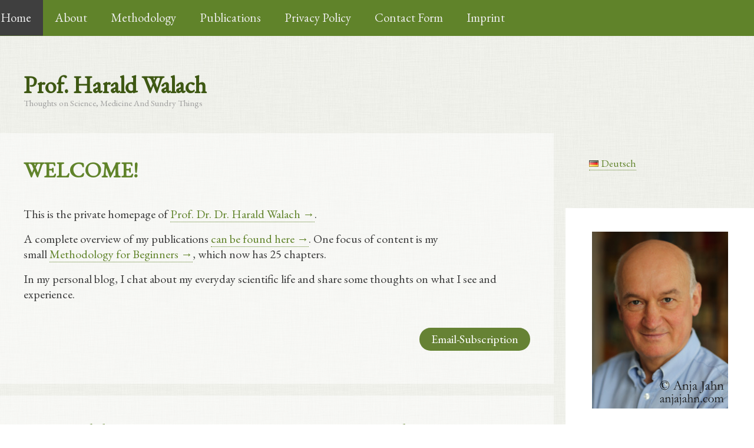

--- FILE ---
content_type: text/html; charset=UTF-8
request_url: https://harald-walach.info/
body_size: 25024
content:
<!DOCTYPE html>
<html lang="en-GB" prefix="og: https://ogp.me/ns#">
<head>
	<meta charset="UTF-8">
	<link rel="alternate" href="https://harald-walach.de/" hreflang="de" />
<link rel="alternate" href="https://harald-walach.info/" hreflang="en" />
<meta name="viewport" content="width=device-width, initial-scale=1">
<!-- Search Engine Optimization by Rank Math - https://rankmath.com/ -->
<title>Prof. Harald Walach - Thoughts on Science, Medicine And Sundry Things</title>
<meta name="description" content="Thoughts on Science, Medicine And Sundry Things"/>
<meta name="robots" content="follow, index"/>
<link rel="canonical" href="https://harald-walach.info/" />
<link rel="next" href="https://harald-walach.info/page/2/" />
<meta property="og:locale" content="en_GB" />
<meta property="og:type" content="website" />
<meta property="og:title" content="Prof. Harald Walach - Thoughts on Science, Medicine And Sundry Things" />
<meta property="og:description" content="Thoughts on Science, Medicine And Sundry Things" />
<meta property="og:url" content="https://harald-walach.info/" />
<meta property="og:site_name" content="Prof. Harald Walach" />
<meta property="og:image" content="https://harald-walach.info/wp-content/uploads/2018/09/prof_harald_walach.jpg" />
<meta property="og:image:secure_url" content="https://harald-walach.info/wp-content/uploads/2018/09/prof_harald_walach.jpg" />
<meta property="og:image:width" content="231" />
<meta property="og:image:height" content="300" />
<meta property="og:image:type" content="image/jpeg" />
<meta name="twitter:card" content="summary_large_image" />
<meta name="twitter:title" content="Prof. Harald Walach - Thoughts on Science, Medicine And Sundry Things" />
<meta name="twitter:description" content="Thoughts on Science, Medicine And Sundry Things" />
<meta name="twitter:image" content="https://harald-walach.info/wp-content/uploads/2018/09/prof_harald_walach.jpg" />
<script type="application/ld+json" class="rank-math-schema">{"@context":"https://schema.org","@graph":[{"@type":"Person","@id":"https://harald-walach.info/#person","name":"Prof.\u00a0Harald\u00a0Walach"},{"@type":"WebSite","@id":"https://harald-walach.info/#website","url":"https://harald-walach.info","name":"Prof.\u00a0Harald\u00a0Walach","publisher":{"@id":"https://harald-walach.info/#person"},"inLanguage":"en-GB","potentialAction":{"@type":"SearchAction","target":"https://harald-walach.info/?s={search_term_string}","query-input":"required name=search_term_string"}},{"@type":"CollectionPage","@id":"https://harald-walach.info/#webpage","url":"https://harald-walach.info/","name":"Prof. Harald Walach - Thoughts on Science, Medicine And Sundry Things","about":{"@id":"https://harald-walach.info/#person"},"isPartOf":{"@id":"https://harald-walach.info/#website"},"inLanguage":"en-GB"}]}</script>
<!-- /Rank Math WordPress SEO plugin -->

<link rel='dns-prefetch' href='//harald-walach.de' />
<link rel="alternate" type="application/rss+xml" title="Prof. Harald Walach &raquo; Feed" href="https://harald-walach.info/feed/" />
<link rel="alternate" type="application/rss+xml" title="Prof. Harald Walach &raquo; Comments Feed" href="https://harald-walach.info/comments/feed/" />
<style id='wp-img-auto-sizes-contain-inline-css'>
img:is([sizes=auto i],[sizes^="auto," i]){contain-intrinsic-size:3000px 1500px}
/*# sourceURL=wp-img-auto-sizes-contain-inline-css */
</style>
<link rel='stylesheet' id='generate-fonts-css' href='https://harald-walach.info/wp-content/uploads/fonts/6213ce8e25a8f24d772c10166d778d11/font.css?v=1668519212' media='all' />
<style id='wp-emoji-styles-inline-css'>

	img.wp-smiley, img.emoji {
		display: inline !important;
		border: none !important;
		box-shadow: none !important;
		height: 1em !important;
		width: 1em !important;
		margin: 0 0.07em !important;
		vertical-align: -0.1em !important;
		background: none !important;
		padding: 0 !important;
	}
/*# sourceURL=wp-emoji-styles-inline-css */
</style>
<style id='wp-block-library-inline-css'>
:root{--wp-block-synced-color:#7a00df;--wp-block-synced-color--rgb:122,0,223;--wp-bound-block-color:var(--wp-block-synced-color);--wp-editor-canvas-background:#ddd;--wp-admin-theme-color:#007cba;--wp-admin-theme-color--rgb:0,124,186;--wp-admin-theme-color-darker-10:#006ba1;--wp-admin-theme-color-darker-10--rgb:0,107,160.5;--wp-admin-theme-color-darker-20:#005a87;--wp-admin-theme-color-darker-20--rgb:0,90,135;--wp-admin-border-width-focus:2px}@media (min-resolution:192dpi){:root{--wp-admin-border-width-focus:1.5px}}.wp-element-button{cursor:pointer}:root .has-very-light-gray-background-color{background-color:#eee}:root .has-very-dark-gray-background-color{background-color:#313131}:root .has-very-light-gray-color{color:#eee}:root .has-very-dark-gray-color{color:#313131}:root .has-vivid-green-cyan-to-vivid-cyan-blue-gradient-background{background:linear-gradient(135deg,#00d084,#0693e3)}:root .has-purple-crush-gradient-background{background:linear-gradient(135deg,#34e2e4,#4721fb 50%,#ab1dfe)}:root .has-hazy-dawn-gradient-background{background:linear-gradient(135deg,#faaca8,#dad0ec)}:root .has-subdued-olive-gradient-background{background:linear-gradient(135deg,#fafae1,#67a671)}:root .has-atomic-cream-gradient-background{background:linear-gradient(135deg,#fdd79a,#004a59)}:root .has-nightshade-gradient-background{background:linear-gradient(135deg,#330968,#31cdcf)}:root .has-midnight-gradient-background{background:linear-gradient(135deg,#020381,#2874fc)}:root{--wp--preset--font-size--normal:16px;--wp--preset--font-size--huge:42px}.has-regular-font-size{font-size:1em}.has-larger-font-size{font-size:2.625em}.has-normal-font-size{font-size:var(--wp--preset--font-size--normal)}.has-huge-font-size{font-size:var(--wp--preset--font-size--huge)}.has-text-align-center{text-align:center}.has-text-align-left{text-align:left}.has-text-align-right{text-align:right}.has-fit-text{white-space:nowrap!important}#end-resizable-editor-section{display:none}.aligncenter{clear:both}.items-justified-left{justify-content:flex-start}.items-justified-center{justify-content:center}.items-justified-right{justify-content:flex-end}.items-justified-space-between{justify-content:space-between}.screen-reader-text{border:0;clip-path:inset(50%);height:1px;margin:-1px;overflow:hidden;padding:0;position:absolute;width:1px;word-wrap:normal!important}.screen-reader-text:focus{background-color:#ddd;clip-path:none;color:#444;display:block;font-size:1em;height:auto;left:5px;line-height:normal;padding:15px 23px 14px;text-decoration:none;top:5px;width:auto;z-index:100000}html :where(.has-border-color){border-style:solid}html :where([style*=border-top-color]){border-top-style:solid}html :where([style*=border-right-color]){border-right-style:solid}html :where([style*=border-bottom-color]){border-bottom-style:solid}html :where([style*=border-left-color]){border-left-style:solid}html :where([style*=border-width]){border-style:solid}html :where([style*=border-top-width]){border-top-style:solid}html :where([style*=border-right-width]){border-right-style:solid}html :where([style*=border-bottom-width]){border-bottom-style:solid}html :where([style*=border-left-width]){border-left-style:solid}html :where(img[class*=wp-image-]){height:auto;max-width:100%}:where(figure){margin:0 0 1em}html :where(.is-position-sticky){--wp-admin--admin-bar--position-offset:var(--wp-admin--admin-bar--height,0px)}@media screen and (max-width:600px){html :where(.is-position-sticky){--wp-admin--admin-bar--position-offset:0px}}

/*# sourceURL=wp-block-library-inline-css */
</style><style id='wp-block-button-inline-css'>
.wp-block-button__link{align-content:center;box-sizing:border-box;cursor:pointer;display:inline-block;height:100%;text-align:center;word-break:break-word}.wp-block-button__link.aligncenter{text-align:center}.wp-block-button__link.alignright{text-align:right}:where(.wp-block-button__link){border-radius:9999px;box-shadow:none;padding:calc(.667em + 2px) calc(1.333em + 2px);text-decoration:none}.wp-block-button[style*=text-decoration] .wp-block-button__link{text-decoration:inherit}.wp-block-buttons>.wp-block-button.has-custom-width{max-width:none}.wp-block-buttons>.wp-block-button.has-custom-width .wp-block-button__link{width:100%}.wp-block-buttons>.wp-block-button.has-custom-font-size .wp-block-button__link{font-size:inherit}.wp-block-buttons>.wp-block-button.wp-block-button__width-25{width:calc(25% - var(--wp--style--block-gap, .5em)*.75)}.wp-block-buttons>.wp-block-button.wp-block-button__width-50{width:calc(50% - var(--wp--style--block-gap, .5em)*.5)}.wp-block-buttons>.wp-block-button.wp-block-button__width-75{width:calc(75% - var(--wp--style--block-gap, .5em)*.25)}.wp-block-buttons>.wp-block-button.wp-block-button__width-100{flex-basis:100%;width:100%}.wp-block-buttons.is-vertical>.wp-block-button.wp-block-button__width-25{width:25%}.wp-block-buttons.is-vertical>.wp-block-button.wp-block-button__width-50{width:50%}.wp-block-buttons.is-vertical>.wp-block-button.wp-block-button__width-75{width:75%}.wp-block-button.is-style-squared,.wp-block-button__link.wp-block-button.is-style-squared{border-radius:0}.wp-block-button.no-border-radius,.wp-block-button__link.no-border-radius{border-radius:0!important}:root :where(.wp-block-button .wp-block-button__link.is-style-outline),:root :where(.wp-block-button.is-style-outline>.wp-block-button__link){border:2px solid;padding:.667em 1.333em}:root :where(.wp-block-button .wp-block-button__link.is-style-outline:not(.has-text-color)),:root :where(.wp-block-button.is-style-outline>.wp-block-button__link:not(.has-text-color)){color:currentColor}:root :where(.wp-block-button .wp-block-button__link.is-style-outline:not(.has-background)),:root :where(.wp-block-button.is-style-outline>.wp-block-button__link:not(.has-background)){background-color:initial;background-image:none}
/*# sourceURL=https://harald-walach.info/wp-includes/blocks/button/style.min.css */
</style>
<style id='wp-block-heading-inline-css'>
h1:where(.wp-block-heading).has-background,h2:where(.wp-block-heading).has-background,h3:where(.wp-block-heading).has-background,h4:where(.wp-block-heading).has-background,h5:where(.wp-block-heading).has-background,h6:where(.wp-block-heading).has-background{padding:1.25em 2.375em}h1.has-text-align-left[style*=writing-mode]:where([style*=vertical-lr]),h1.has-text-align-right[style*=writing-mode]:where([style*=vertical-rl]),h2.has-text-align-left[style*=writing-mode]:where([style*=vertical-lr]),h2.has-text-align-right[style*=writing-mode]:where([style*=vertical-rl]),h3.has-text-align-left[style*=writing-mode]:where([style*=vertical-lr]),h3.has-text-align-right[style*=writing-mode]:where([style*=vertical-rl]),h4.has-text-align-left[style*=writing-mode]:where([style*=vertical-lr]),h4.has-text-align-right[style*=writing-mode]:where([style*=vertical-rl]),h5.has-text-align-left[style*=writing-mode]:where([style*=vertical-lr]),h5.has-text-align-right[style*=writing-mode]:where([style*=vertical-rl]),h6.has-text-align-left[style*=writing-mode]:where([style*=vertical-lr]),h6.has-text-align-right[style*=writing-mode]:where([style*=vertical-rl]){rotate:180deg}
/*# sourceURL=https://harald-walach.info/wp-includes/blocks/heading/style.min.css */
</style>
<style id='wp-block-image-inline-css'>
.wp-block-image>a,.wp-block-image>figure>a{display:inline-block}.wp-block-image img{box-sizing:border-box;height:auto;max-width:100%;vertical-align:bottom}@media not (prefers-reduced-motion){.wp-block-image img.hide{visibility:hidden}.wp-block-image img.show{animation:show-content-image .4s}}.wp-block-image[style*=border-radius] img,.wp-block-image[style*=border-radius]>a{border-radius:inherit}.wp-block-image.has-custom-border img{box-sizing:border-box}.wp-block-image.aligncenter{text-align:center}.wp-block-image.alignfull>a,.wp-block-image.alignwide>a{width:100%}.wp-block-image.alignfull img,.wp-block-image.alignwide img{height:auto;width:100%}.wp-block-image .aligncenter,.wp-block-image .alignleft,.wp-block-image .alignright,.wp-block-image.aligncenter,.wp-block-image.alignleft,.wp-block-image.alignright{display:table}.wp-block-image .aligncenter>figcaption,.wp-block-image .alignleft>figcaption,.wp-block-image .alignright>figcaption,.wp-block-image.aligncenter>figcaption,.wp-block-image.alignleft>figcaption,.wp-block-image.alignright>figcaption{caption-side:bottom;display:table-caption}.wp-block-image .alignleft{float:left;margin:.5em 1em .5em 0}.wp-block-image .alignright{float:right;margin:.5em 0 .5em 1em}.wp-block-image .aligncenter{margin-left:auto;margin-right:auto}.wp-block-image :where(figcaption){margin-bottom:1em;margin-top:.5em}.wp-block-image.is-style-circle-mask img{border-radius:9999px}@supports ((-webkit-mask-image:none) or (mask-image:none)) or (-webkit-mask-image:none){.wp-block-image.is-style-circle-mask img{border-radius:0;-webkit-mask-image:url('data:image/svg+xml;utf8,<svg viewBox="0 0 100 100" xmlns="http://www.w3.org/2000/svg"><circle cx="50" cy="50" r="50"/></svg>');mask-image:url('data:image/svg+xml;utf8,<svg viewBox="0 0 100 100" xmlns="http://www.w3.org/2000/svg"><circle cx="50" cy="50" r="50"/></svg>');mask-mode:alpha;-webkit-mask-position:center;mask-position:center;-webkit-mask-repeat:no-repeat;mask-repeat:no-repeat;-webkit-mask-size:contain;mask-size:contain}}:root :where(.wp-block-image.is-style-rounded img,.wp-block-image .is-style-rounded img){border-radius:9999px}.wp-block-image figure{margin:0}.wp-lightbox-container{display:flex;flex-direction:column;position:relative}.wp-lightbox-container img{cursor:zoom-in}.wp-lightbox-container img:hover+button{opacity:1}.wp-lightbox-container button{align-items:center;backdrop-filter:blur(16px) saturate(180%);background-color:#5a5a5a40;border:none;border-radius:4px;cursor:zoom-in;display:flex;height:20px;justify-content:center;opacity:0;padding:0;position:absolute;right:16px;text-align:center;top:16px;width:20px;z-index:100}@media not (prefers-reduced-motion){.wp-lightbox-container button{transition:opacity .2s ease}}.wp-lightbox-container button:focus-visible{outline:3px auto #5a5a5a40;outline:3px auto -webkit-focus-ring-color;outline-offset:3px}.wp-lightbox-container button:hover{cursor:pointer;opacity:1}.wp-lightbox-container button:focus{opacity:1}.wp-lightbox-container button:focus,.wp-lightbox-container button:hover,.wp-lightbox-container button:not(:hover):not(:active):not(.has-background){background-color:#5a5a5a40;border:none}.wp-lightbox-overlay{box-sizing:border-box;cursor:zoom-out;height:100vh;left:0;overflow:hidden;position:fixed;top:0;visibility:hidden;width:100%;z-index:100000}.wp-lightbox-overlay .close-button{align-items:center;cursor:pointer;display:flex;justify-content:center;min-height:40px;min-width:40px;padding:0;position:absolute;right:calc(env(safe-area-inset-right) + 16px);top:calc(env(safe-area-inset-top) + 16px);z-index:5000000}.wp-lightbox-overlay .close-button:focus,.wp-lightbox-overlay .close-button:hover,.wp-lightbox-overlay .close-button:not(:hover):not(:active):not(.has-background){background:none;border:none}.wp-lightbox-overlay .lightbox-image-container{height:var(--wp--lightbox-container-height);left:50%;overflow:hidden;position:absolute;top:50%;transform:translate(-50%,-50%);transform-origin:top left;width:var(--wp--lightbox-container-width);z-index:9999999999}.wp-lightbox-overlay .wp-block-image{align-items:center;box-sizing:border-box;display:flex;height:100%;justify-content:center;margin:0;position:relative;transform-origin:0 0;width:100%;z-index:3000000}.wp-lightbox-overlay .wp-block-image img{height:var(--wp--lightbox-image-height);min-height:var(--wp--lightbox-image-height);min-width:var(--wp--lightbox-image-width);width:var(--wp--lightbox-image-width)}.wp-lightbox-overlay .wp-block-image figcaption{display:none}.wp-lightbox-overlay button{background:none;border:none}.wp-lightbox-overlay .scrim{background-color:#fff;height:100%;opacity:.9;position:absolute;width:100%;z-index:2000000}.wp-lightbox-overlay.active{visibility:visible}@media not (prefers-reduced-motion){.wp-lightbox-overlay.active{animation:turn-on-visibility .25s both}.wp-lightbox-overlay.active img{animation:turn-on-visibility .35s both}.wp-lightbox-overlay.show-closing-animation:not(.active){animation:turn-off-visibility .35s both}.wp-lightbox-overlay.show-closing-animation:not(.active) img{animation:turn-off-visibility .25s both}.wp-lightbox-overlay.zoom.active{animation:none;opacity:1;visibility:visible}.wp-lightbox-overlay.zoom.active .lightbox-image-container{animation:lightbox-zoom-in .4s}.wp-lightbox-overlay.zoom.active .lightbox-image-container img{animation:none}.wp-lightbox-overlay.zoom.active .scrim{animation:turn-on-visibility .4s forwards}.wp-lightbox-overlay.zoom.show-closing-animation:not(.active){animation:none}.wp-lightbox-overlay.zoom.show-closing-animation:not(.active) .lightbox-image-container{animation:lightbox-zoom-out .4s}.wp-lightbox-overlay.zoom.show-closing-animation:not(.active) .lightbox-image-container img{animation:none}.wp-lightbox-overlay.zoom.show-closing-animation:not(.active) .scrim{animation:turn-off-visibility .4s forwards}}@keyframes show-content-image{0%{visibility:hidden}99%{visibility:hidden}to{visibility:visible}}@keyframes turn-on-visibility{0%{opacity:0}to{opacity:1}}@keyframes turn-off-visibility{0%{opacity:1;visibility:visible}99%{opacity:0;visibility:visible}to{opacity:0;visibility:hidden}}@keyframes lightbox-zoom-in{0%{transform:translate(calc((-100vw + var(--wp--lightbox-scrollbar-width))/2 + var(--wp--lightbox-initial-left-position)),calc(-50vh + var(--wp--lightbox-initial-top-position))) scale(var(--wp--lightbox-scale))}to{transform:translate(-50%,-50%) scale(1)}}@keyframes lightbox-zoom-out{0%{transform:translate(-50%,-50%) scale(1);visibility:visible}99%{visibility:visible}to{transform:translate(calc((-100vw + var(--wp--lightbox-scrollbar-width))/2 + var(--wp--lightbox-initial-left-position)),calc(-50vh + var(--wp--lightbox-initial-top-position))) scale(var(--wp--lightbox-scale));visibility:hidden}}
/*# sourceURL=https://harald-walach.info/wp-includes/blocks/image/style.min.css */
</style>
<style id='wp-block-buttons-inline-css'>
.wp-block-buttons{box-sizing:border-box}.wp-block-buttons.is-vertical{flex-direction:column}.wp-block-buttons.is-vertical>.wp-block-button:last-child{margin-bottom:0}.wp-block-buttons>.wp-block-button{display:inline-block;margin:0}.wp-block-buttons.is-content-justification-left{justify-content:flex-start}.wp-block-buttons.is-content-justification-left.is-vertical{align-items:flex-start}.wp-block-buttons.is-content-justification-center{justify-content:center}.wp-block-buttons.is-content-justification-center.is-vertical{align-items:center}.wp-block-buttons.is-content-justification-right{justify-content:flex-end}.wp-block-buttons.is-content-justification-right.is-vertical{align-items:flex-end}.wp-block-buttons.is-content-justification-space-between{justify-content:space-between}.wp-block-buttons.aligncenter{text-align:center}.wp-block-buttons:not(.is-content-justification-space-between,.is-content-justification-right,.is-content-justification-left,.is-content-justification-center) .wp-block-button.aligncenter{margin-left:auto;margin-right:auto;width:100%}.wp-block-buttons[style*=text-decoration] .wp-block-button,.wp-block-buttons[style*=text-decoration] .wp-block-button__link{text-decoration:inherit}.wp-block-buttons.has-custom-font-size .wp-block-button__link{font-size:inherit}.wp-block-buttons .wp-block-button__link{width:100%}.wp-block-button.aligncenter{text-align:center}
/*# sourceURL=https://harald-walach.info/wp-includes/blocks/buttons/style.min.css */
</style>
<style id='wp-block-paragraph-inline-css'>
.is-small-text{font-size:.875em}.is-regular-text{font-size:1em}.is-large-text{font-size:2.25em}.is-larger-text{font-size:3em}.has-drop-cap:not(:focus):first-letter{float:left;font-size:8.4em;font-style:normal;font-weight:100;line-height:.68;margin:.05em .1em 0 0;text-transform:uppercase}body.rtl .has-drop-cap:not(:focus):first-letter{float:none;margin-left:.1em}p.has-drop-cap.has-background{overflow:hidden}:root :where(p.has-background){padding:1.25em 2.375em}:where(p.has-text-color:not(.has-link-color)) a{color:inherit}p.has-text-align-left[style*="writing-mode:vertical-lr"],p.has-text-align-right[style*="writing-mode:vertical-rl"]{rotate:180deg}
/*# sourceURL=https://harald-walach.info/wp-includes/blocks/paragraph/style.min.css */
</style>
<style id='wp-block-quote-inline-css'>
.wp-block-quote{box-sizing:border-box;overflow-wrap:break-word}.wp-block-quote.is-large:where(:not(.is-style-plain)),.wp-block-quote.is-style-large:where(:not(.is-style-plain)){margin-bottom:1em;padding:0 1em}.wp-block-quote.is-large:where(:not(.is-style-plain)) p,.wp-block-quote.is-style-large:where(:not(.is-style-plain)) p{font-size:1.5em;font-style:italic;line-height:1.6}.wp-block-quote.is-large:where(:not(.is-style-plain)) cite,.wp-block-quote.is-large:where(:not(.is-style-plain)) footer,.wp-block-quote.is-style-large:where(:not(.is-style-plain)) cite,.wp-block-quote.is-style-large:where(:not(.is-style-plain)) footer{font-size:1.125em;text-align:right}.wp-block-quote>cite{display:block}
/*# sourceURL=https://harald-walach.info/wp-includes/blocks/quote/style.min.css */
</style>
<style id='wp-block-spacer-inline-css'>
.wp-block-spacer{clear:both}
/*# sourceURL=https://harald-walach.info/wp-includes/blocks/spacer/style.min.css */
</style>
<style id='global-styles-inline-css'>
:root{--wp--preset--aspect-ratio--square: 1;--wp--preset--aspect-ratio--4-3: 4/3;--wp--preset--aspect-ratio--3-4: 3/4;--wp--preset--aspect-ratio--3-2: 3/2;--wp--preset--aspect-ratio--2-3: 2/3;--wp--preset--aspect-ratio--16-9: 16/9;--wp--preset--aspect-ratio--9-16: 9/16;--wp--preset--color--black: #000000;--wp--preset--color--cyan-bluish-gray: #abb8c3;--wp--preset--color--white: #ffffff;--wp--preset--color--pale-pink: #f78da7;--wp--preset--color--vivid-red: #cf2e2e;--wp--preset--color--luminous-vivid-orange: #ff6900;--wp--preset--color--luminous-vivid-amber: #fcb900;--wp--preset--color--light-green-cyan: #7bdcb5;--wp--preset--color--vivid-green-cyan: #00d084;--wp--preset--color--pale-cyan-blue: #8ed1fc;--wp--preset--color--vivid-cyan-blue: #0693e3;--wp--preset--color--vivid-purple: #9b51e0;--wp--preset--color--contrast: var(--contrast);--wp--preset--color--contrast-2: var(--contrast-2);--wp--preset--color--contrast-3: var(--contrast-3);--wp--preset--color--base: var(--base);--wp--preset--color--base-2: var(--base-2);--wp--preset--color--base-3: var(--base-3);--wp--preset--color--accent: var(--accent);--wp--preset--gradient--vivid-cyan-blue-to-vivid-purple: linear-gradient(135deg,rgb(6,147,227) 0%,rgb(155,81,224) 100%);--wp--preset--gradient--light-green-cyan-to-vivid-green-cyan: linear-gradient(135deg,rgb(122,220,180) 0%,rgb(0,208,130) 100%);--wp--preset--gradient--luminous-vivid-amber-to-luminous-vivid-orange: linear-gradient(135deg,rgb(252,185,0) 0%,rgb(255,105,0) 100%);--wp--preset--gradient--luminous-vivid-orange-to-vivid-red: linear-gradient(135deg,rgb(255,105,0) 0%,rgb(207,46,46) 100%);--wp--preset--gradient--very-light-gray-to-cyan-bluish-gray: linear-gradient(135deg,rgb(238,238,238) 0%,rgb(169,184,195) 100%);--wp--preset--gradient--cool-to-warm-spectrum: linear-gradient(135deg,rgb(74,234,220) 0%,rgb(151,120,209) 20%,rgb(207,42,186) 40%,rgb(238,44,130) 60%,rgb(251,105,98) 80%,rgb(254,248,76) 100%);--wp--preset--gradient--blush-light-purple: linear-gradient(135deg,rgb(255,206,236) 0%,rgb(152,150,240) 100%);--wp--preset--gradient--blush-bordeaux: linear-gradient(135deg,rgb(254,205,165) 0%,rgb(254,45,45) 50%,rgb(107,0,62) 100%);--wp--preset--gradient--luminous-dusk: linear-gradient(135deg,rgb(255,203,112) 0%,rgb(199,81,192) 50%,rgb(65,88,208) 100%);--wp--preset--gradient--pale-ocean: linear-gradient(135deg,rgb(255,245,203) 0%,rgb(182,227,212) 50%,rgb(51,167,181) 100%);--wp--preset--gradient--electric-grass: linear-gradient(135deg,rgb(202,248,128) 0%,rgb(113,206,126) 100%);--wp--preset--gradient--midnight: linear-gradient(135deg,rgb(2,3,129) 0%,rgb(40,116,252) 100%);--wp--preset--font-size--small: 13px;--wp--preset--font-size--medium: 20px;--wp--preset--font-size--large: 36px;--wp--preset--font-size--x-large: 42px;--wp--preset--spacing--20: 0.44rem;--wp--preset--spacing--30: 0.67rem;--wp--preset--spacing--40: 1rem;--wp--preset--spacing--50: 1.5rem;--wp--preset--spacing--60: 2.25rem;--wp--preset--spacing--70: 3.38rem;--wp--preset--spacing--80: 5.06rem;--wp--preset--shadow--natural: 6px 6px 9px rgba(0, 0, 0, 0.2);--wp--preset--shadow--deep: 12px 12px 50px rgba(0, 0, 0, 0.4);--wp--preset--shadow--sharp: 6px 6px 0px rgba(0, 0, 0, 0.2);--wp--preset--shadow--outlined: 6px 6px 0px -3px rgb(255, 255, 255), 6px 6px rgb(0, 0, 0);--wp--preset--shadow--crisp: 6px 6px 0px rgb(0, 0, 0);}:where(.is-layout-flex){gap: 0.5em;}:where(.is-layout-grid){gap: 0.5em;}body .is-layout-flex{display: flex;}.is-layout-flex{flex-wrap: wrap;align-items: center;}.is-layout-flex > :is(*, div){margin: 0;}body .is-layout-grid{display: grid;}.is-layout-grid > :is(*, div){margin: 0;}:where(.wp-block-columns.is-layout-flex){gap: 2em;}:where(.wp-block-columns.is-layout-grid){gap: 2em;}:where(.wp-block-post-template.is-layout-flex){gap: 1.25em;}:where(.wp-block-post-template.is-layout-grid){gap: 1.25em;}.has-black-color{color: var(--wp--preset--color--black) !important;}.has-cyan-bluish-gray-color{color: var(--wp--preset--color--cyan-bluish-gray) !important;}.has-white-color{color: var(--wp--preset--color--white) !important;}.has-pale-pink-color{color: var(--wp--preset--color--pale-pink) !important;}.has-vivid-red-color{color: var(--wp--preset--color--vivid-red) !important;}.has-luminous-vivid-orange-color{color: var(--wp--preset--color--luminous-vivid-orange) !important;}.has-luminous-vivid-amber-color{color: var(--wp--preset--color--luminous-vivid-amber) !important;}.has-light-green-cyan-color{color: var(--wp--preset--color--light-green-cyan) !important;}.has-vivid-green-cyan-color{color: var(--wp--preset--color--vivid-green-cyan) !important;}.has-pale-cyan-blue-color{color: var(--wp--preset--color--pale-cyan-blue) !important;}.has-vivid-cyan-blue-color{color: var(--wp--preset--color--vivid-cyan-blue) !important;}.has-vivid-purple-color{color: var(--wp--preset--color--vivid-purple) !important;}.has-black-background-color{background-color: var(--wp--preset--color--black) !important;}.has-cyan-bluish-gray-background-color{background-color: var(--wp--preset--color--cyan-bluish-gray) !important;}.has-white-background-color{background-color: var(--wp--preset--color--white) !important;}.has-pale-pink-background-color{background-color: var(--wp--preset--color--pale-pink) !important;}.has-vivid-red-background-color{background-color: var(--wp--preset--color--vivid-red) !important;}.has-luminous-vivid-orange-background-color{background-color: var(--wp--preset--color--luminous-vivid-orange) !important;}.has-luminous-vivid-amber-background-color{background-color: var(--wp--preset--color--luminous-vivid-amber) !important;}.has-light-green-cyan-background-color{background-color: var(--wp--preset--color--light-green-cyan) !important;}.has-vivid-green-cyan-background-color{background-color: var(--wp--preset--color--vivid-green-cyan) !important;}.has-pale-cyan-blue-background-color{background-color: var(--wp--preset--color--pale-cyan-blue) !important;}.has-vivid-cyan-blue-background-color{background-color: var(--wp--preset--color--vivid-cyan-blue) !important;}.has-vivid-purple-background-color{background-color: var(--wp--preset--color--vivid-purple) !important;}.has-black-border-color{border-color: var(--wp--preset--color--black) !important;}.has-cyan-bluish-gray-border-color{border-color: var(--wp--preset--color--cyan-bluish-gray) !important;}.has-white-border-color{border-color: var(--wp--preset--color--white) !important;}.has-pale-pink-border-color{border-color: var(--wp--preset--color--pale-pink) !important;}.has-vivid-red-border-color{border-color: var(--wp--preset--color--vivid-red) !important;}.has-luminous-vivid-orange-border-color{border-color: var(--wp--preset--color--luminous-vivid-orange) !important;}.has-luminous-vivid-amber-border-color{border-color: var(--wp--preset--color--luminous-vivid-amber) !important;}.has-light-green-cyan-border-color{border-color: var(--wp--preset--color--light-green-cyan) !important;}.has-vivid-green-cyan-border-color{border-color: var(--wp--preset--color--vivid-green-cyan) !important;}.has-pale-cyan-blue-border-color{border-color: var(--wp--preset--color--pale-cyan-blue) !important;}.has-vivid-cyan-blue-border-color{border-color: var(--wp--preset--color--vivid-cyan-blue) !important;}.has-vivid-purple-border-color{border-color: var(--wp--preset--color--vivid-purple) !important;}.has-vivid-cyan-blue-to-vivid-purple-gradient-background{background: var(--wp--preset--gradient--vivid-cyan-blue-to-vivid-purple) !important;}.has-light-green-cyan-to-vivid-green-cyan-gradient-background{background: var(--wp--preset--gradient--light-green-cyan-to-vivid-green-cyan) !important;}.has-luminous-vivid-amber-to-luminous-vivid-orange-gradient-background{background: var(--wp--preset--gradient--luminous-vivid-amber-to-luminous-vivid-orange) !important;}.has-luminous-vivid-orange-to-vivid-red-gradient-background{background: var(--wp--preset--gradient--luminous-vivid-orange-to-vivid-red) !important;}.has-very-light-gray-to-cyan-bluish-gray-gradient-background{background: var(--wp--preset--gradient--very-light-gray-to-cyan-bluish-gray) !important;}.has-cool-to-warm-spectrum-gradient-background{background: var(--wp--preset--gradient--cool-to-warm-spectrum) !important;}.has-blush-light-purple-gradient-background{background: var(--wp--preset--gradient--blush-light-purple) !important;}.has-blush-bordeaux-gradient-background{background: var(--wp--preset--gradient--blush-bordeaux) !important;}.has-luminous-dusk-gradient-background{background: var(--wp--preset--gradient--luminous-dusk) !important;}.has-pale-ocean-gradient-background{background: var(--wp--preset--gradient--pale-ocean) !important;}.has-electric-grass-gradient-background{background: var(--wp--preset--gradient--electric-grass) !important;}.has-midnight-gradient-background{background: var(--wp--preset--gradient--midnight) !important;}.has-small-font-size{font-size: var(--wp--preset--font-size--small) !important;}.has-medium-font-size{font-size: var(--wp--preset--font-size--medium) !important;}.has-large-font-size{font-size: var(--wp--preset--font-size--large) !important;}.has-x-large-font-size{font-size: var(--wp--preset--font-size--x-large) !important;}
/*# sourceURL=global-styles-inline-css */
</style>
<style id='core-block-supports-inline-css'>
.wp-container-core-buttons-is-layout-765c4724{justify-content:flex-end;}
/*# sourceURL=core-block-supports-inline-css */
</style>

<style id='classic-theme-styles-inline-css'>
/*! This file is auto-generated */
.wp-block-button__link{color:#fff;background-color:#32373c;border-radius:9999px;box-shadow:none;text-decoration:none;padding:calc(.667em + 2px) calc(1.333em + 2px);font-size:1.125em}.wp-block-file__button{background:#32373c;color:#fff;text-decoration:none}
/*# sourceURL=/wp-includes/css/classic-themes.min.css */
</style>
<link rel='stylesheet' id='vgw-metis-sidebar-style-css' href='https://harald-walach.info/wp-content/plugins/vgw-metis/includes/actions/../../admin/css/vgw-metis-sidebar.css?ver=1.0' media='all' />
<link rel='stylesheet' id='h5ap-public-css' href='https://harald-walach.de/wp-content/plugins/html5-audio-player/assets/css/style.css?ver=2.5.3' media='all' />
<link rel='stylesheet' id='contact-form-7-css' href='https://harald-walach.info/wp-content/plugins/contact-form-7/includes/css/styles.css?ver=6.1.4' media='all' />
<link rel='stylesheet' id='dro-magic-text-formats-style-css' href='https://harald-walach.info/wp-content/plugins/magic-text-block/build/magic-text-block/style-index.css?ver=1.6.0' media='all' />
<link rel='stylesheet' id='pdf-generator-for-wp-css' href='https://harald-walach.de/wp-content/plugins/pdf-generator-for-wp/public/src/scss/pdf-generator-for-wp-public.css?ver=1.5.7' media='all' />
<link rel='stylesheet' id='dashicons-css' href='https://harald-walach.info/wp-includes/css/dashicons.min.css?ver=6.9' media='all' />
<link rel='stylesheet' id='thickbox-css' href='https://harald-walach.info/wp-includes/js/thickbox/thickbox.css?ver=6.9' media='all' />
<link rel='stylesheet' id='pdf-generator-for-wpcommon-css' href='https://harald-walach.de/wp-content/plugins/pdf-generator-for-wp/common/src/scss/pdf-generator-for-wp-common.css?ver=1.5.7' media='all' />
<link rel='stylesheet' id='generate-style-grid-css' href='https://harald-walach.info/wp-content/themes/generatepress/assets/css/unsemantic-grid.min.css?ver=3.6.1' media='all' />
<link rel='stylesheet' id='generate-style-css' href='https://harald-walach.info/wp-content/themes/generatepress/assets/css/style.min.css?ver=3.6.1' media='all' />
<style id='generate-style-inline-css'>
body{background-color:#efefef;color:#3a3a3a;}a{color:#1e73be;}a:hover, a:focus, a:active{color:#000000;}body .grid-container{max-width:1440px;}.wp-block-group__inner-container{max-width:1440px;margin-left:auto;margin-right:auto;}.generate-back-to-top{font-size:20px;border-radius:3px;position:fixed;bottom:30px;right:30px;line-height:40px;width:40px;text-align:center;z-index:10;transition:opacity 300ms ease-in-out;opacity:0.1;transform:translateY(1000px);}.generate-back-to-top__show{opacity:1;transform:translateY(0);}:root{--contrast:#222222;--contrast-2:#575760;--contrast-3:#b2b2be;--base:#f0f0f0;--base-2:#f7f8f9;--base-3:#ffffff;--accent:#1e73be;}:root .has-contrast-color{color:var(--contrast);}:root .has-contrast-background-color{background-color:var(--contrast);}:root .has-contrast-2-color{color:var(--contrast-2);}:root .has-contrast-2-background-color{background-color:var(--contrast-2);}:root .has-contrast-3-color{color:var(--contrast-3);}:root .has-contrast-3-background-color{background-color:var(--contrast-3);}:root .has-base-color{color:var(--base);}:root .has-base-background-color{background-color:var(--base);}:root .has-base-2-color{color:var(--base-2);}:root .has-base-2-background-color{background-color:var(--base-2);}:root .has-base-3-color{color:var(--base-3);}:root .has-base-3-background-color{background-color:var(--base-3);}:root .has-accent-color{color:var(--accent);}:root .has-accent-background-color{background-color:var(--accent);}body, button, input, select, textarea{font-family:"EB Garamond", serif;font-size:20px;}body{line-height:1.3;}p{margin-bottom:0.8em;}.entry-content > [class*="wp-block-"]:not(:last-child):not(.wp-block-heading){margin-bottom:0.8em;}.main-navigation .main-nav ul ul li a{font-size:14px;}.sidebar .widget, .footer-widgets .widget{font-size:17px;}h1{font-size:40px;}h2{font-weight:300;font-size:28px;}h3{font-size:20px;}h4{font-size:inherit;}h5{font-size:inherit;}@media (max-width:768px){.main-title{font-size:30px;}h1{font-size:30px;}h2{font-size:25px;}}.top-bar{background-color:#636363;color:#ffffff;}.top-bar a{color:#ffffff;}.top-bar a:hover{color:#303030;}.site-header{background-color:#ffffff;color:#3a3a3a;}.site-header a{color:#3a3a3a;}.main-title a,.main-title a:hover{color:#222222;}.site-description{color:#757575;}.main-navigation,.main-navigation ul ul{background-color:#222222;}.main-navigation .main-nav ul li a, .main-navigation .menu-toggle, .main-navigation .menu-bar-items{color:#ffffff;}.main-navigation .main-nav ul li:not([class*="current-menu-"]):hover > a, .main-navigation .main-nav ul li:not([class*="current-menu-"]):focus > a, .main-navigation .main-nav ul li.sfHover:not([class*="current-menu-"]) > a, .main-navigation .menu-bar-item:hover > a, .main-navigation .menu-bar-item.sfHover > a{color:#ffffff;background-color:#3f3f3f;}button.menu-toggle:hover,button.menu-toggle:focus,.main-navigation .mobile-bar-items a,.main-navigation .mobile-bar-items a:hover,.main-navigation .mobile-bar-items a:focus{color:#ffffff;}.main-navigation .main-nav ul li[class*="current-menu-"] > a{color:#ffffff;background-color:#3f3f3f;}.navigation-search input[type="search"],.navigation-search input[type="search"]:active, .navigation-search input[type="search"]:focus, .main-navigation .main-nav ul li.search-item.active > a, .main-navigation .menu-bar-items .search-item.active > a{color:#ffffff;background-color:#3f3f3f;}.main-navigation ul ul{background-color:#3f3f3f;}.main-navigation .main-nav ul ul li a{color:#ffffff;}.main-navigation .main-nav ul ul li:not([class*="current-menu-"]):hover > a,.main-navigation .main-nav ul ul li:not([class*="current-menu-"]):focus > a, .main-navigation .main-nav ul ul li.sfHover:not([class*="current-menu-"]) > a{color:#ffffff;background-color:#4f4f4f;}.main-navigation .main-nav ul ul li[class*="current-menu-"] > a{color:#ffffff;background-color:#4f4f4f;}.separate-containers .inside-article, .separate-containers .comments-area, .separate-containers .page-header, .one-container .container, .separate-containers .paging-navigation, .inside-page-header{background-color:#ffffff;}.entry-meta{color:#595959;}.entry-meta a{color:#595959;}.entry-meta a:hover{color:#1e73be;}.sidebar .widget{background-color:#ffffff;}.sidebar .widget .widget-title{color:#000000;}.footer-widgets{background-color:#ffffff;}.footer-widgets .widget-title{color:#000000;}.site-info{color:#ffffff;background-color:#222222;}.site-info a{color:#ffffff;}.site-info a:hover{color:#606060;}.footer-bar .widget_nav_menu .current-menu-item a{color:#606060;}input[type="text"],input[type="email"],input[type="url"],input[type="password"],input[type="search"],input[type="tel"],input[type="number"],textarea,select{color:#666666;background-color:#fafafa;border-color:#cccccc;}input[type="text"]:focus,input[type="email"]:focus,input[type="url"]:focus,input[type="password"]:focus,input[type="search"]:focus,input[type="tel"]:focus,input[type="number"]:focus,textarea:focus,select:focus{color:#666666;background-color:#ffffff;border-color:#bfbfbf;}button,html input[type="button"],input[type="reset"],input[type="submit"],a.button,a.wp-block-button__link:not(.has-background){color:#ffffff;background-color:#666666;}button:hover,html input[type="button"]:hover,input[type="reset"]:hover,input[type="submit"]:hover,a.button:hover,button:focus,html input[type="button"]:focus,input[type="reset"]:focus,input[type="submit"]:focus,a.button:focus,a.wp-block-button__link:not(.has-background):active,a.wp-block-button__link:not(.has-background):focus,a.wp-block-button__link:not(.has-background):hover{color:#ffffff;background-color:#3f3f3f;}a.generate-back-to-top{background-color:rgba( 0,0,0,0.4 );color:#ffffff;}a.generate-back-to-top:hover,a.generate-back-to-top:focus{background-color:rgba( 0,0,0,0.6 );color:#ffffff;}:root{--gp-search-modal-bg-color:var(--base-3);--gp-search-modal-text-color:var(--contrast);--gp-search-modal-overlay-bg-color:rgba(0,0,0,0.2);}@media (max-width:768px){.main-navigation .menu-bar-item:hover > a, .main-navigation .menu-bar-item.sfHover > a{background:none;color:#ffffff;}}.inside-top-bar{padding:10px;}.site-main .wp-block-group__inner-container{padding:40px;}.entry-content .alignwide, body:not(.no-sidebar) .entry-content .alignfull{margin-left:-40px;width:calc(100% + 80px);max-width:calc(100% + 80px);}.container.grid-container{max-width:1520px;}.rtl .menu-item-has-children .dropdown-menu-toggle{padding-left:20px;}.rtl .main-navigation .main-nav ul li.menu-item-has-children > a{padding-right:20px;}.site-info{padding:20px;}@media (max-width:768px){.separate-containers .inside-article, .separate-containers .comments-area, .separate-containers .page-header, .separate-containers .paging-navigation, .one-container .site-content, .inside-page-header{padding:30px;}.site-main .wp-block-group__inner-container{padding:30px;}.site-info{padding-right:10px;padding-left:10px;}.entry-content .alignwide, body:not(.no-sidebar) .entry-content .alignfull{margin-left:-30px;width:calc(100% + 60px);max-width:calc(100% + 60px);}}.one-container .sidebar .widget{padding:0px;}/* End cached CSS */@media (max-width:768px){.main-navigation .menu-toggle,.main-navigation .mobile-bar-items,.sidebar-nav-mobile:not(#sticky-placeholder){display:block;}.main-navigation ul,.gen-sidebar-nav{display:none;}[class*="nav-float-"] .site-header .inside-header > *{float:none;clear:both;}}
/*# sourceURL=generate-style-inline-css */
</style>
<link rel='stylesheet' id='generate-mobile-style-css' href='https://harald-walach.info/wp-content/themes/generatepress/assets/css/mobile.min.css?ver=3.6.1' media='all' />
<link rel='stylesheet' id='generate-font-icons-css' href='https://harald-walach.info/wp-content/themes/generatepress/assets/css/components/font-icons.min.css?ver=3.6.1' media='all' />
<link rel='stylesheet' id='mediaelementjs-styles-css' href='https://harald-walach.de/wp-content/plugins/media-element-html5-video-and-audio-player/mediaelement/v4/mediaelementplayer.min.css?ver=6.9' media='all' />
<link rel='stylesheet' id='mediaelementjs-styles-legacy-css' href='https://harald-walach.de/wp-content/plugins/media-element-html5-video-and-audio-player/mediaelement/v4/mediaelementplayer-legacy.min.css?ver=6.9' media='all' />
<script src="https://harald-walach.info/wp-includes/js/jquery/jquery.min.js?ver=3.7.1" id="jquery-core-js"></script>
<script src="https://harald-walach.info/wp-includes/js/jquery/jquery-migrate.min.js?ver=3.4.1" id="jquery-migrate-js"></script>
<script id="pdf-generator-for-wppublic-js-js-extra">
var pgfw_public_param = {"ajaxurl":"https://harald-walach.info/wp-admin/admin-ajax.php"};
//# sourceURL=pdf-generator-for-wppublic-js-js-extra
</script>
<script src="https://harald-walach.de/wp-content/plugins/pdf-generator-for-wp/public/src/js/pdf-generator-for-wp-public.js?ver=1.5.7" id="pdf-generator-for-wppublic-js-js"></script>
<script id="pdf-generator-for-wpcommon-js-extra">
var pgfw_common_param = {"ajaxurl":"https://harald-walach.info/wp-admin/admin-ajax.php","nonce":"d720795f9c","loader":"https://harald-walach.de/wp-content/plugins/pdf-generator-for-wp/admin/src/images/loader.gif","processing_html":"\u003Cspan style=\"color:#1e73be;\"\u003EPlease wait....\u003C/span\u003E","email_submit_error":"\u003Cspan style=\"color:#8e4b86;\"\u003ESome unexpected error occurred. Kindly Resubmit again\u003C/span\u003E"};
//# sourceURL=pdf-generator-for-wpcommon-js-extra
</script>
<script src="https://harald-walach.de/wp-content/plugins/pdf-generator-for-wp/common/src/js/pdf-generator-for-wp-common.js?ver=1.5.7" id="pdf-generator-for-wpcommon-js"></script>
<script src="https://harald-walach.de/wp-content/plugins/pdf-generator-for-wp/common/src/js/flipbook.bundle.js?ver=1.5.7" id="flipbook-bundle-js"></script>
<script src="https://harald-walach.de/wp-content/plugins/media-element-html5-video-and-audio-player/mediaelement/v4/mediaelement-and-player.min.js?ver=4.2.8" id="mediaelementjs-scripts-js"></script>
<link rel="https://api.w.org/" href="https://harald-walach.info/wp-json/" /><link rel="EditURI" type="application/rsd+xml" title="RSD" href="https://harald-walach.info/xmlrpc.php?rsd" />
<meta name="generator" content="WordPress 6.9" />
        <style>
            .mejs-container:has(.plyr) {
                height: auto;
                background: transparent
            }

            .mejs-container:has(.plyr) .mejs-controls {
                display: none
            }

            .h5ap_all {
                --shadow-color: 197deg 32% 65%;
                border-radius: 6px;
                box-shadow: 0px 0px 9.6px hsl(var(--shadow-color)/.36), 0 1.7px 1.9px 0px hsl(var(--shadow-color)/.36), 0 4.3px 1.8px -1.7px hsl(var(--shadow-color)/.36), -0.1px 10.6px 11.9px -2.5px hsl(var(--shadow-color)/.36);
                margin: 16px auto;
            }

            .h5ap_single_button {
                height: 50px;
            }
        </style>
    		<style>
			span.h5ap_single_button {
				display: inline-flex;
				justify-content: center;
				align-items: center;
			}

			.h5ap_single_button span {
				line-height: 0;
			}

			span#h5ap_single_button span svg {
				cursor: pointer;
			}

			#skin_default .plyr__control,
			#skin_default .plyr__time {
				color: #4f5b5f			}

			#skin_default .plyr__control:hover {
				background: #1aafff;
				color: #f5f5f5			}

			#skin_default .plyr__controls {
				background: #f5f5f5			}

			#skin_default .plyr__controls__item input {
				color: #1aafff			}

			.plyr {
				--plyr-color-main: #4f5b5f			}

			/* Custom Css */
					</style>
<script src="https://harald-walach.info/wp-includes/js/tw-sack.min.js?ver=1.6.1" id="sack-js"></script>
	<script type="text/javascript">
		//<![CDATA[
				function alo_em_pubblic_form ()
		{

			var alo_cf_array = new Array();
									document.alo_easymail_widget_form.submit.value="sending...";
			document.alo_easymail_widget_form.submit.disabled = true;
			document.getElementById('alo_em_widget_loading').style.display = "inline";
			document.getElementById('alo_easymail_widget_feedback').innerHTML = "";

			var alo_em_sack = new sack("https://harald-walach.info/wp-admin/admin-ajax.php" );

			alo_em_sack.execute = 1;
			alo_em_sack.method = 'POST';
			alo_em_sack.setVar( "action", "alo_em_pubblic_form_check" );
						alo_em_sack.setVar( "alo_em_opt_email", document.alo_easymail_widget_form.alo_em_opt_email.value );

			alo_em_sack.setVar( "alo_em_privacy_agree", ( document.getElementById('alo_em_privacy_agree').checked ? 1 : 0 ) );

						alo_em_sack.setVar( "alo_easymail_txt_generic_error", 'Error during operation.' );
			alo_em_sack.setVar( "alo_em_error_email_incorrect", "The e-mail address is not correct");
			alo_em_sack.setVar( "alo_em_error_name_empty", "The name field is empty");
			alo_em_sack.setVar( "alo_em_error_privacy_empty", "The Privacy Policy field is empty");
						alo_em_sack.setVar( "alo_em_error_email_added", "Warning: this email address has already been subscribed, but not activated. We are now sending another activation email");
			alo_em_sack.setVar( "alo_em_error_email_activated", "Warning: this email address has already been subscribed");
			alo_em_sack.setVar( "alo_em_error_on_sending", "Error during sending: please try again");
			alo_em_sack.setVar( "alo_em_txt_ok", "Subscription successful. You will receive an e-mail with a link. You have to click on the link to activate your subscription.");
			alo_em_sack.setVar( "alo_em_txt_subscribe", "Subscribe");
			alo_em_sack.setVar( "alo_em_lang_code", "en");

			var cbs = document.getElementById('alo_easymail_widget_form').getElementsByTagName('input');
			var length = cbs.length;
			var lists = "";
			for (var i=0; i < length; i++) {
				if (cbs[i].name == 'alo_em_form_lists' +'[]' && cbs[i].type == 'checkbox') {
					if ( cbs[i].checked ) lists += cbs[i].value + ",";
				}
			}
			alo_em_sack.setVar( "alo_em_form_lists", lists );
			alo_em_sack.setVar( "alo_em_nonce", '132ed6b0e4' );
			alo_em_sack.runAJAX();

			return true;

		}
				//]]>
	</script>
	<meta name="cdp-version" content="1.5.0" /> <style> #h5vpQuickPlayer { width: 100%; max-width: 100%; margin: 0 auto; } </style> <!-- VG Wort METIS WordPress Plugin v2.0.1 -->
		<style id="wp-custom-css">
						#wpadminbar a {
	color:white!important; 
}
a.wp-block-button__link.wp-element-button,
a.wp-block-file__button {
	color:white!important; 
	padding:6px;
}

.wp-element-button {
	background-color: #668234!important;
	padding-left:20px!important;
	padding-right:20px!important;
}

#post-4888 .read-more-container {
	display: none;
}
#post-4888 .wps-pgfw-pdf-generate-icon__wrapper-frontend  {
	display: none;
}

* {
	  font-family: 'EB Garamond';
}
site.grid-container {
    max-width: 1440px;
}
.featured-image.grid-container {
    max-width:30%!important;
}
body {
	background:url('https://harald-walach.de/wp-content/uploads/2012/06/harald-walach-light2-bg1.jpg")');
}
.main-navigation {
	background-color:#60832a;
}
#primary-menu {
	margin-left:-1.2rem;
}
#menu-hauptmenue a,
#menu-main-nav-english a{
	font-size:1.3rem!important;
}
.site-header,
.site-branding a {
    background-color: transparent;
    color: #3e5813!important;
}
.site-branding p {
    color: #a1a1a0!important;
}
.site-header {
	margin-top:3rem;
}
.main-title a {
		font-size:2.5rem!important;	
}
.byline {
	display:none!important;
}
a {
		color:#60832a!important;
	border-bottom:1px dotted #60832a; 
}
a:hover {
	color:#3e5813!important;
}
h2.entry-title a, 
h1.main-title a,
p.main-title a {
	border-bottom:0px!important;
}

.page-numbers span[aria-hidden="true"] {
	display:none; 
}
.read-more-container {
	text-align:right; 
}
.post-image {
	max-width:30%;
	float:left;
	margin-right:2rem;
	margin-bottom:1.5rem;
}
.featured-image {
	float:left;
	margin-right:2rem;
	margin-bottom:1.5rem;
}
/*.featured-image img {
	max-width:30%!important;
} */
.menu-item a {
	color:#efefef!important; 
}
.menu-item a:hover {
	color:#ffffff!important; 
}
.separate-containers .inside-article, .separate-containers .comments-area, .separate-containers .page-header, .one-container .container, .separate-containers .paging-navigation, .inside-page-header {
    background-color: rgba(255,255,255,0.5);
}
#polylang-6 {
	    background-color: transparent;
}
html[lang="de-DE"] .read-more,
html[lang="de-DE"] .content-read-more {}

article.post h1 {
	font-size:1.85rem;
	font-weight: 700;
}
article.post h2 {
		font-size:1.6rem;
		font-weight: 700;
}
article.post h3 {
		font-size:1.3rem;
		font-weight: 700;
}
article.post .entry-title {
		font-size:2.3rem;
}

.crp_related {
	margin-top:5rem;
}
div.crp_related ul {
	font-size:1.2rem!important;
		margin-top:-1rem;
}
.inside-right-sidebar .crp_related {
	display:none; 
}
.inside-right-sidebar #media_image-2 {
	margin:auto;
	text-align:center; 
}

.copyright-bar {
	display:none; 
}

#post-4347 .wps-pgfw-pdf-generate-icon__wrapper-frontend,
#post-4347  .read-more-container,
#post-4347 .entry-meta,
#post-4355 .wps-pgfw-pdf-generate-icon__wrapper-frontend,
#post-4355  .read-more-container,
#post-4355 .entry-meta, 
.page-id-39 .wps-pgfw-pdf-generate-icon__wrapper-frontend,
.page-id-3861 .wps-pgfw-pdf-generate-icon__wrapper-frontend {
	display:none!important; 
}		</style>
		</head>

<body class="home blog wp-embed-responsive wp-theme-generatepress right-sidebar nav-above-header separate-containers fluid-header active-footer-widgets-3 nav-aligned-left header-aligned-left dropdown-hover" itemtype="https://schema.org/Blog" itemscope>
	<a class="screen-reader-text skip-link" href="#content" title="Skip to content">Skip to content</a>		<nav class="main-navigation sub-menu-right" id="site-navigation" aria-label="Primary"  itemtype="https://schema.org/SiteNavigationElement" itemscope>
			<div class="inside-navigation grid-container grid-parent">
								<button class="menu-toggle" aria-controls="primary-menu" aria-expanded="false">
					<span class="mobile-menu">Menu</span>				</button>
				<div id="primary-menu" class="main-nav"><ul id="menu-main-nav-english" class=" menu sf-menu"><li id="menu-item-4326" class="menu-item menu-item-type-custom menu-item-object-custom current-menu-item current_page_item menu-item-home menu-item-4326"><a href="https://harald-walach.info" aria-current="page">Home</a></li>
<li id="menu-item-3320" class="menu-item menu-item-type-post_type menu-item-object-page menu-item-3320"><a href="https://harald-walach.info/about-harald-walach/">About</a></li>
<li id="menu-item-3352" class="menu-item menu-item-type-post_type menu-item-object-page menu-item-3352"><a href="https://harald-walach.info/methodology-for-beginners/">Methodology</a></li>
<li id="menu-item-3865" class="menu-item menu-item-type-post_type menu-item-object-page menu-item-3865"><a href="https://harald-walach.info/publications-list/">Publications</a></li>
<li id="menu-item-3366" class="menu-item menu-item-type-post_type menu-item-object-page menu-item-3366"><a href="https://harald-walach.info/privacy-policy/">Privacy Policy</a></li>
<li id="menu-item-3404" class="menu-item menu-item-type-post_type menu-item-object-page menu-item-3404"><a href="https://harald-walach.info/contact-form/">Contact Form</a></li>
<li id="menu-item-3319" class="menu-item menu-item-type-post_type menu-item-object-page menu-item-3319"><a href="https://harald-walach.info/imprint/">Imprint</a></li>
</ul></div>			</div>
		</nav>
				<header class="site-header" id="masthead" aria-label="Site"  itemtype="https://schema.org/WPHeader" itemscope>
			<div class="inside-header grid-container grid-parent">
				<div class="site-branding">
						<h1 class="main-title" itemprop="headline">
					<a href="https://harald-walach.info/" rel="home">Prof. Harald Walach</a>
				</h1>
						<p class="site-description" itemprop="description">Thoughts on Science, Medicine And Sundry Things</p>
					</div>			</div>
		</header>
		
	<div class="site grid-container container hfeed grid-parent" id="page">
				<div class="site-content" id="content">
			
	<div class="content-area grid-parent mobile-grid-100 grid-75 tablet-grid-75" id="primary">
		<main class="site-main" id="main">
			<article id="post-4355" class="post-4355 post type-post status-publish format-standard sticky hentry category-this-and-that" itemtype="https://schema.org/CreativeWork" itemscope>
	<div class="inside-article">
					<header class="entry-header">
				<h2 class="entry-title" itemprop="headline"><a href="https://harald-walach.info/2022/11/15/welcome/" rel="bookmark">WELCOME!</a></h2>		<div class="entry-meta">
			<span class="posted-on"><time class="updated" datetime="2023-07-24T18:48:26+02:00" itemprop="dateModified">24 July 2023</time><time class="entry-date published" datetime="2022-11-15T18:11:59+01:00" itemprop="datePublished">15 November 2022</time></span> <span class="byline">by <span class="author vcard" itemprop="author" itemtype="https://schema.org/Person" itemscope><a class="url fn n" href="https://harald-walach.info/author/hawade-admin/" title="View all posts by hawade-admin" rel="author" itemprop="url"><span class="author-name" itemprop="name">hawade-admin</span></a></span></span> 		</div>
					</header>
			
			<div class="entry-content" itemprop="text">
				<div style="display:flex; gap:10px;justify-content:right" class="wps-pgfw-pdf-generate-icon__wrapper-frontend">
		<a  href="https://harald-walach.info?action=genpdf&amp;id=4355" class="pgfw-single-pdf-download-button" target=_blank><img src="https://harald-walach.de/wp-content/plugins/pdf-generator-for-wp/admin/src/images/PDF_Tray.svg" title="Generate PDF" style="width:auto; height:45px;"></a>
		</div>
<p>This is the private homepage of&nbsp;<a href="https://harald-walach.info/about-harald-walach">Prof. Dr. Dr. Harald Walach →</a>.</p>



<p>A complete overview of my publications&nbsp;<a href="https://harald-walach.info/publications">can be found here →</a>. One focus of content is my small&nbsp;<a href="https://harald-walach.info/methodology-for-beginners">Methodology for Beginners →</a>, which now has 25 chapters.</p>



<p>In my personal blog, I chat about my everyday scientific life and share some thoughts on what I see and experience.</p>



<div style="height:12px" aria-hidden="true" class="wp-block-spacer"></div>



<div class="wp-block-buttons is-content-justification-right is-layout-flex wp-container-core-buttons-is-layout-765c4724 wp-block-buttons-is-layout-flex">
<div class="wp-block-button"><a class="wp-block-button__link wp-element-button" href="https://harald-walach.info/email-subscription-for-blog-posts/">Email-Subscription</a></div>
</div>



<p class="read-more-container"><a title="WELCOME!" class="read-more content-read-more" href="https://harald-walach.info/2022/11/15/welcome/#more-4355" aria-label="Read more about WELCOME!">Read more</a></p>			</div>

					<footer class="entry-meta" aria-label="Entry meta">
			<span class="cat-links"><span class="screen-reader-text">Categories </span><a href="https://harald-walach.info/category/this-and-that/" rel="category tag">This &amp; That</a></span> 		</footer>
			</div>
</article>
<article id="post-5578" class="post-5578 post type-post status-publish format-standard has-post-thumbnail hentry category-research category-crumbling-myths category-vaccination-critics tag-autoimmunity tag-vaccination-critics tag-vaccination-safety" itemtype="https://schema.org/CreativeWork" itemscope>
	<div class="inside-article">
					<header class="entry-header">
				<h2 class="entry-title" itemprop="headline"><a href="https://harald-walach.info/2026/01/27/us-health-bureaucracy-reorientation-towards-autoimmunity/" rel="bookmark">US Health Bureaucracy: Reorientation towards ‘Autoimmunity’</a></h2>		<div class="entry-meta">
			<span class="posted-on"><time class="updated" datetime="2026-01-27T19:06:33+01:00" itemprop="dateModified">27 January 2026</time><time class="entry-date published" datetime="2026-01-27T14:21:34+01:00" itemprop="datePublished">27 January 2026</time></span> <span class="byline">by <span class="author vcard" itemprop="author" itemtype="https://schema.org/Person" itemscope><a class="url fn n" href="https://harald-walach.info/author/hawade-admin/" title="View all posts by hawade-admin" rel="author" itemprop="url"><span class="author-name" itemprop="name">hawade-admin</span></a></span></span> 		</div>
					</header>
			<div class="post-image">
						
						<a href="https://harald-walach.info/2026/01/27/us-health-bureaucracy-reorientation-towards-autoimmunity/">
							<img width="1920" height="1080" src="https://harald-walach.info/wp-content/uploads/2026/01/surface-5534049_1920.jpg" class="attachment-full size-full wp-post-image" alt="" itemprop="image" decoding="async" fetchpriority="high" srcset="https://harald-walach.info/wp-content/uploads/2026/01/surface-5534049_1920.jpg 1920w, https://harald-walach.info/wp-content/uploads/2026/01/surface-5534049_1920-300x169.jpg 300w, https://harald-walach.info/wp-content/uploads/2026/01/surface-5534049_1920-1024x576.jpg 1024w, https://harald-walach.info/wp-content/uploads/2026/01/surface-5534049_1920-768x432.jpg 768w, https://harald-walach.info/wp-content/uploads/2026/01/surface-5534049_1920-1536x864.jpg 1536w, https://harald-walach.info/wp-content/uploads/2026/01/surface-5534049_1920-50x28.jpg 50w" sizes="(max-width: 1920px) 100vw, 1920px" />
						</a>
					</div>
			<div class="entry-content" itemprop="text">
				<div style="display:flex; gap:10px;justify-content:right" class="wps-pgfw-pdf-generate-icon__wrapper-frontend">
		<a  href="https://harald-walach.info?action=genpdf&amp;id=5578" class="pgfw-single-pdf-download-button" target=_blank><img src="https://harald-walach.de/wp-content/plugins/pdf-generator-for-wp/admin/src/images/PDF_Tray.svg" title="Generate PDF" style="width:auto; height:45px;"></a>
		</div>
<div style="height:3px" aria-hidden="true" class="wp-block-spacer"></div>



<h2 class="wp-block-heading">Admission of guilt by the American health bureaucracy regarding mistakes in coronavirus measures and reorientation towards ‘autoimmunity’</h2>



<p>Personnel changes within the US health authorities have resulted in new priorities. Jay Bhattacharya has been director of the National Institutes of Health since 2025, the super-agency that conducts its own research and funds much of the research in the US through large programmes. In addition, Anthony Fauci was <a href="https://www.science.org/content/article/researcher-1918-flu-virus-takes-over-niaid" target="_blank" rel="noreferrer noopener">replaced by Jeffery Taubenberger</a> as director of the National Institute of Allergy and Infectious Diseases (NIAID) after a brief interim period.</p>



<h3 class="wp-block-heading"><strong>The coronavirus measures were wrong and have damaged the reputation of the NIH and science</strong></h3>



<p>In an <a href="https://www.nature.com/articles/s41591-025-04160-1" target="_blank" rel="noreferrer noopener">editorial in <em>Nature Medicine</em> describing the new direction of this institute</a>, Bhattacharya, Taubenberger and their co-author Powers now clearly distance themselves from basically everything that constituted pandemic management in the US and, as a result, almost the entire world [1].</p>



<p>The authors write:</p>



<p><em>&#8220;&#8230; many of the recommended policies, including lockdowns, social distancing, school closures, wearing masks and vaccine mandates, lacked robust confirmatory evidence and remain the subject of debate about their overall benefits and unintended consequences. Where enforced, vaccine mandates contributed to decreased public confidence in routine voluntary immunizations. We recognize that much of the American public lost trust in the NIAID, the National Institutes of Health (NIH; of which the NIAID is a part), and in the greater scientific community. As current leaders of the NIH and the NIAID, we acknowledge this breach of trust&#8230;&#8221;</em></p>



<p>Let us pause for a moment to consider these words. They describe nothing less than the acknowledgement that the core elements of the so-called ‘<em>pandemic response</em>’, i.e. the political response to the pandemic, were devoid of scientific basis. </p>



<p class="read-more-container"><a title="US Health Bureaucracy: Reorientation towards ‘Autoimmunity’" class="read-more content-read-more" href="https://harald-walach.info/2026/01/27/us-health-bureaucracy-reorientation-towards-autoimmunity/#more-5578" aria-label="Read more about US Health Bureaucracy: Reorientation towards ‘Autoimmunity’">Read more</a></p>			</div>

					<footer class="entry-meta" aria-label="Entry meta">
			<span class="cat-links"><span class="screen-reader-text">Categories </span><a href="https://harald-walach.info/category/research/" rel="category tag">Research</a>, <a href="https://harald-walach.info/category/crumbling-myths/" rel="category tag">Crumbling Myths</a>, <a href="https://harald-walach.info/category/vaccination-critics/" rel="category tag">Vaccination Critics</a></span> <span class="tags-links"><span class="screen-reader-text">Tags </span><a href="https://harald-walach.info/tag/autoimmunity/" rel="tag">autoimmunity</a>, <a href="https://harald-walach.info/tag/vaccination-critics/" rel="tag">vaccination critics</a>, <a href="https://harald-walach.info/tag/vaccination-safety/" rel="tag">vaccination safety</a></span> 		</footer>
			</div>
</article>
<article id="post-5570" class="post-5570 post type-post status-publish format-standard has-post-thumbnail hentry category-awareness category-podcast tag-consciousness-en tag-science" itemtype="https://schema.org/CreativeWork" itemscope>
	<div class="inside-article">
					<header class="entry-header">
				<h2 class="entry-title" itemprop="headline"><a href="https://harald-walach.info/2025/12/22/from-science-to-consciousness-podcast-imaginal-inspirations-with-harald-walach/" rel="bookmark">&#8220;From Science to Consciousness&#8221; &#8211; Podcast &#8220;Imaginal Inspirations&#8221; with Harald Walach</a></h2>		<div class="entry-meta">
			<span class="posted-on"><time class="entry-date published" datetime="2025-12-22T16:10:28+01:00" itemprop="datePublished">22 December 2025</time></span> <span class="byline">by <span class="author vcard" itemprop="author" itemtype="https://schema.org/Person" itemscope><a class="url fn n" href="https://harald-walach.info/author/hawade-admin/" title="View all posts by hawade-admin" rel="author" itemprop="url"><span class="author-name" itemprop="name">hawade-admin</span></a></span></span> 		</div>
					</header>
			<div class="post-image">
						
						<a href="https://harald-walach.info/2025/12/22/from-science-to-consciousness-podcast-imaginal-inspirations-with-harald-walach/">
							<img width="384" height="384" src="https://harald-walach.info/wp-content/uploads/2025/12/Zwischenablagebild-14.jpg" class="attachment-full size-full wp-post-image" alt="" itemprop="image" decoding="async" srcset="https://harald-walach.info/wp-content/uploads/2025/12/Zwischenablagebild-14.jpg 384w, https://harald-walach.info/wp-content/uploads/2025/12/Zwischenablagebild-14-300x300.jpg 300w, https://harald-walach.info/wp-content/uploads/2025/12/Zwischenablagebild-14-150x150.jpg 150w, https://harald-walach.info/wp-content/uploads/2025/12/Zwischenablagebild-14-50x50.jpg 50w" sizes="(max-width: 384px) 100vw, 384px" />
						</a>
					</div>
			<div class="entry-content" itemprop="text">
				<div style="display:flex; gap:10px;justify-content:right" class="wps-pgfw-pdf-generate-icon__wrapper-frontend">
		<a  href="https://harald-walach.info?action=genpdf&amp;id=5570" class="pgfw-single-pdf-download-button" target=_blank><img src="https://harald-walach.de/wp-content/plugins/pdf-generator-for-wp/admin/src/images/PDF_Tray.svg" title="Generate PDF" style="width:auto; height:45px;"></a>
		</div>
<p>On December 16, 2025, I was a guest on David Lorimer&#8217;s podcast &#8220;Imaginal Inspirations&#8221; discussing the topic &#8220;From Science to Consciousness.&#8221;</p>



<p>About the host: David Lorimer is Programme Director of the Scientific and Medical Network and Chair of the Galileo Commission, an academic movement dedicated to expanding the evidence base of a science of consciousness.</p>



<p>Listen to the podcast for free (English):</p>



<p><a href="https://redcircle.com/shows/4ffb6aa7-2e7b-40e0-967a-897542eb6b5b/ep/178b727e-1de1-4646-a0f3-478c2ffae061" target="_blank" rel="noopener">https://redcircle.com/shows/4ffb6aa7-2e7b-40e0-967a-897542eb6b5b/ep/178b727e-1de1-4646-a0f3-478c2ffae061</a></p>



<p class="read-more-container"><a title="&#8220;From Science to Consciousness&#8221; &#8211; Podcast &#8220;Imaginal Inspirations&#8221; with Harald Walach" class="read-more content-read-more" href="https://harald-walach.info/2025/12/22/from-science-to-consciousness-podcast-imaginal-inspirations-with-harald-walach/#more-5570" aria-label="Read more about &#8220;From Science to Consciousness&#8221; &#8211; Podcast &#8220;Imaginal Inspirations&#8221; with Harald Walach">Read more</a></p>			</div>

					<footer class="entry-meta" aria-label="Entry meta">
			<span class="cat-links"><span class="screen-reader-text">Categories </span><a href="https://harald-walach.info/category/awareness/" rel="category tag">Awareness</a>, <a href="https://harald-walach.info/category/podcast/" rel="category tag">Podcast</a></span> <span class="tags-links"><span class="screen-reader-text">Tags </span><a href="https://harald-walach.info/tag/consciousness-en/" rel="tag">Consciousness</a>, <a href="https://harald-walach.info/tag/science/" rel="tag">science</a></span> 		</footer>
			</div>
</article>
<article id="post-5552" class="post-5552 post type-post status-publish format-standard has-post-thumbnail hentry category-corona-crisis-from-2020 category-books" itemtype="https://schema.org/CreativeWork" itemscope>
	<div class="inside-article">
					<header class="entry-header">
				<h2 class="entry-title" itemprop="headline"><a href="https://harald-walach.info/2025/12/04/discorso-opposing-mainstream-opinion-dissidents-of-the-new-normal-report/" rel="bookmark">Discorso: ‘Opposing Mainstream Opinion &#8211; Dissidents of the New Normal Report’</a></h2>		<div class="entry-meta">
			<span class="posted-on"><time class="entry-date published" datetime="2025-12-04T13:40:50+01:00" itemprop="datePublished">4 December 2025</time></span> <span class="byline">by <span class="author vcard" itemprop="author" itemtype="https://schema.org/Person" itemscope><a class="url fn n" href="https://harald-walach.info/author/hawade-admin/" title="View all posts by hawade-admin" rel="author" itemprop="url"><span class="author-name" itemprop="name">hawade-admin</span></a></span></span> 		</div>
					</header>
			<div class="post-image">
						
						<a href="https://harald-walach.info/2025/12/04/discorso-opposing-mainstream-opinion-dissidents-of-the-new-normal-report/">
							<img width="641" height="1024" src="https://harald-walach.info/wp-content/uploads/2025/12/stoelzle_mut_zum_widerspruch_eb1aef52-d21d-4a5c-81c7-4d96948f17eb.webp" class="attachment-full size-full wp-post-image" alt="" itemprop="image" decoding="async" srcset="https://harald-walach.info/wp-content/uploads/2025/12/stoelzle_mut_zum_widerspruch_eb1aef52-d21d-4a5c-81c7-4d96948f17eb.webp 641w, https://harald-walach.info/wp-content/uploads/2025/12/stoelzle_mut_zum_widerspruch_eb1aef52-d21d-4a5c-81c7-4d96948f17eb-188x300.webp 188w, https://harald-walach.info/wp-content/uploads/2025/12/stoelzle_mut_zum_widerspruch_eb1aef52-d21d-4a5c-81c7-4d96948f17eb-31x50.webp 31w" sizes="(max-width: 641px) 100vw, 641px" />
						</a>
					</div>
			<div class="entry-content" itemprop="text">
				<div style="display:flex; gap:10px;justify-content:right" class="wps-pgfw-pdf-generate-icon__wrapper-frontend">
		<a  href="https://harald-walach.info?action=genpdf&amp;id=5552" class="pgfw-single-pdf-download-button" target=_blank><img src="https://harald-walach.de/wp-content/plugins/pdf-generator-for-wp/admin/src/images/PDF_Tray.svg" title="Generate PDF" style="width:auto; height:45px;"></a>
		</div>
<h2 class="wp-block-heading">Discorso publishing cooperative launches its first book, ‘Opposing Mainstream Opinion &#8211; Dissidents of the New Normal Report’ </h2>



<p>Last year, together with a few colleagues from the MWGFD, including Klaus Steger, Christian Schubert, Anne Ulrich, Stefan Hockertz and several others, I founded the Discorso publishing cooperative in Basel. Our website <a href="https://discorso.ch/" target="_blank" rel="noopener">https://discorso.ch/</a> provides information about our goals and our books. The first book, ‘Courage to Disagree – Dissidents of the Lack of Alternatives Report’, edited by Wolfgang Stölzle and Günter Roth, will be published on 11 December and can now be <a href="https://discorso.ch/products/mut-zum-widerspruch-dissidenten-der-alternativlosigkeit-berichten?variant=52057326879058" target="_blank" rel="noopener">pre-ordered on our website</a>. The 400-page book summarizes the experiences of 18 authors. In addition to myself, these include authors from the MWGFD circles – Christian Schubert, Andreas Sönnichsen – and other public figures who have spoken out against abuses either during the coronavirus crisis or even before it. In some cases, they have had to face harsh consequences, such as Daniele Ganser and Alessandra Asteriti. Most of the chapters deal with reprimands from the coronavirus period, such as the reports by Ulrike Guérot, Michael Meyen, Andreas Heisler, Alexander Bittner, Christian Dettmar, Lucian and Martin Michaelis, Carola Kistel. Finally, the experiences of the editors Günter Roth and Wolfgang Stölzle. Heike Egner and Anke Uhlenwinkel summarize their social science study on this topic and their own experiences, and Michael Esfeld wrote the foreword.</p>



<p>It is an important documentation of structures of exclusion, which, although covering different areas, involved similar mechanisms. Above all, it is a contradiction to false factual claims and opinion manipulation. This volume shows that such contradiction is possible, but may come at a cost. Sometimes that cost is high. However, each contribution also shows that such supposed slaps in the face simultaneously open up new paths and therefore give cause for hope. At least, that was the intention of all the authors.</p>



<blockquote class="wp-block-quote is-layout-flow wp-block-quote-is-layout-flow">
<p>Readers of <a href="https://discorso.ch/products/mut-zum-widerspruch-dissidenten-der-alternativlosigkeit-berichten?variant=52057326879058" target="_blank" rel="noreferrer noopener">this book, which can be ordered for £29.80 (400 pages) on the Discorso website, where more detailed information is also available</a>, should judge for themselves to what extent this has been achieved.</p>
</blockquote>



<p>By the way: anyone who wants to support our work can become a member of the cooperative for a minimum contribution of CHF 500 (or a multiple thereof) and purchase one or more share certificates. This allows members to participate, help shape, assist or simply provide support. Anyone interested should contact me at <a href="mailto:hw@discorso.ch">hw@discorso.ch</a>.</p>



<p class="read-more-container"><a title="Discorso: ‘Opposing Mainstream Opinion &#8211; Dissidents of the New Normal Report’" class="read-more content-read-more" href="https://harald-walach.info/2025/12/04/discorso-opposing-mainstream-opinion-dissidents-of-the-new-normal-report/#more-5552" aria-label="Read more about Discorso: ‘Opposing Mainstream Opinion &#8211; Dissidents of the New Normal Report’">Read more</a></p>			</div>

					<footer class="entry-meta" aria-label="Entry meta">
			<span class="cat-links"><span class="screen-reader-text">Categories </span><a href="https://harald-walach.info/category/corona-crisis-from-2020/" rel="category tag">Corona Crisis from 2020</a>, <a href="https://harald-walach.info/category/books/" rel="category tag">Books</a></span> 		</footer>
			</div>
</article>
<article id="post-5540" class="post-5540 post type-post status-publish format-standard has-post-thumbnail hentry category-corona-crisis-from-2020 category-books tag-book-review tag-covid-19-en tag-vaccination-critics" itemtype="https://schema.org/CreativeWork" itemscope>
	<div class="inside-article">
					<header class="entry-header">
				<h2 class="entry-title" itemprop="headline"><a href="https://harald-walach.info/2025/11/27/book-review-helmut-sterz-the-vaccination-mafia/" rel="bookmark">Book review Helmut Sterz: The Vaccination Mafia</a></h2>		<div class="entry-meta">
			<span class="posted-on"><time class="entry-date published" datetime="2025-11-27T15:37:33+01:00" itemprop="datePublished">27 November 2025</time></span> <span class="byline">by <span class="author vcard" itemprop="author" itemtype="https://schema.org/Person" itemscope><a class="url fn n" href="https://harald-walach.info/author/hawade-admin/" title="View all posts by hawade-admin" rel="author" itemprop="url"><span class="author-name" itemprop="name">hawade-admin</span></a></span></span> 		</div>
					</header>
			<div class="post-image">
						
						<a href="https://harald-walach.info/2025/11/27/book-review-helmut-sterz-the-vaccination-mafia/">
							<img width="484" height="734" src="https://harald-walach.info/wp-content/uploads/2025/11/Zwischenablagebild-12.jpg" class="attachment-full size-full wp-post-image" alt="" itemprop="image" decoding="async" loading="lazy" srcset="https://harald-walach.info/wp-content/uploads/2025/11/Zwischenablagebild-12.jpg 484w, https://harald-walach.info/wp-content/uploads/2025/11/Zwischenablagebild-12-198x300.jpg 198w, https://harald-walach.info/wp-content/uploads/2025/11/Zwischenablagebild-12-33x50.jpg 33w" sizes="auto, (max-width: 484px) 100vw, 484px" />
						</a>
					</div>
			<div class="entry-content" itemprop="text">
				<div style="display:flex; gap:10px;justify-content:right" class="wps-pgfw-pdf-generate-icon__wrapper-frontend">
		<a  href="https://harald-walach.info?action=genpdf&amp;id=5540" class="pgfw-single-pdf-download-button" target=_blank><img src="https://harald-walach.de/wp-content/plugins/pdf-generator-for-wp/admin/src/images/PDF_Tray.svg" title="Generate PDF" style="width:auto; height:45px;"></a>
		</div>
<p>I have read Helmut Sterz&#8217;s new book and will discuss it briefly here. It will be published on 1 December and is the most important book on coronavirus awareness that I am aware of (though I haven&#8217;t read them all). I highly recommend it to the readers of my blog. The book is only available in German, but I still want to convey the most essential aspects with my discussion for my English language readers. </p>



<blockquote class="wp-block-quote is-layout-flow wp-block-quote-is-layout-flow">
<p>Helmut Sterz: Die Impf-Mafia (The Vaccine Mafia). Pfizer&#8217;s former chief toxicologist proves how toxic substances were illegally sold to us as a cure for Covid-19. Basel: Rubikon. 240 pages. £24, ISBN 978-3-907606-00-1</p>
</blockquote>



<p>The most significant part of this book on the coronavirus comes at the very end, on pages 206–210: ‘<em>Demands for the investigation of the global pharmaceutical scandal</em>’. There, the author makes 18 demands. In my opinion, the following are particularly noteworthy (in my own words &#8211; where not indicated by quotations, which are literal translations from the book):</p>



<p class="read-more-container"><a title="Book review Helmut Sterz: The Vaccination Mafia" class="read-more content-read-more" href="https://harald-walach.info/2025/11/27/book-review-helmut-sterz-the-vaccination-mafia/#more-5540" aria-label="Read more about Book review Helmut Sterz: The Vaccination Mafia">Read more</a></p>			</div>

					<footer class="entry-meta" aria-label="Entry meta">
			<span class="cat-links"><span class="screen-reader-text">Categories </span><a href="https://harald-walach.info/category/corona-crisis-from-2020/" rel="category tag">Corona Crisis from 2020</a>, <a href="https://harald-walach.info/category/books/" rel="category tag">Books</a></span> <span class="tags-links"><span class="screen-reader-text">Tags </span><a href="https://harald-walach.info/tag/book-review/" rel="tag">book review</a>, <a href="https://harald-walach.info/tag/covid-19-en/" rel="tag">Covid-19</a>, <a href="https://harald-walach.info/tag/vaccination-critics/" rel="tag">vaccination critics</a></span> 		</footer>
			</div>
</article>
<article id="post-5524" class="post-5524 post type-post status-publish format-standard has-post-thumbnail hentry category-corona-crisis-from-2020 category-research category-vaccination-critics tag-pcr-tests tag-sars-cov2-en tag-vaccination-critics" itemtype="https://schema.org/CreativeWork" itemscope>
	<div class="inside-article">
					<header class="entry-header">
				<h2 class="entry-title" itemprop="headline"><a href="https://harald-walach.info/2025/11/10/only-14-of-those-with-a-positive-pcr-coronavirus-test-actually-infected/" rel="bookmark">Only 14% of those with a positive PCR coronavirus test actually infected</a></h2>		<div class="entry-meta">
			<span class="posted-on"><time class="entry-date published" datetime="2025-11-10T18:56:22+01:00" itemprop="datePublished">10 November 2025</time></span> <span class="byline">by <span class="author vcard" itemprop="author" itemtype="https://schema.org/Person" itemscope><a class="url fn n" href="https://harald-walach.info/author/hawade-admin/" title="View all posts by hawade-admin" rel="author" itemprop="url"><span class="author-name" itemprop="name">hawade-admin</span></a></span></span> 		</div>
					</header>
			<div class="post-image">
						
						<a href="https://harald-walach.info/2025/11/10/only-14-of-those-with-a-positive-pcr-coronavirus-test-actually-infected/">
							<img width="995" height="725" src="https://harald-walach.info/wp-content/uploads/2025/11/hawa-blog-20251110-Bild1-1.png" class="attachment-full size-full wp-post-image" alt="" itemprop="image" decoding="async" loading="lazy" srcset="https://harald-walach.info/wp-content/uploads/2025/11/hawa-blog-20251110-Bild1-1.png 995w, https://harald-walach.info/wp-content/uploads/2025/11/hawa-blog-20251110-Bild1-1-300x219.png 300w, https://harald-walach.info/wp-content/uploads/2025/11/hawa-blog-20251110-Bild1-1-768x560.png 768w, https://harald-walach.info/wp-content/uploads/2025/11/hawa-blog-20251110-Bild1-1-50x36.png 50w" sizes="auto, (max-width: 995px) 100vw, 995px" />
						</a>
					</div>
			<div class="entry-content" itemprop="text">
				<div style="display:flex; gap:10px;justify-content:right" class="wps-pgfw-pdf-generate-icon__wrapper-frontend">
		<a  href="https://harald-walach.info?action=genpdf&amp;id=5524" class="pgfw-single-pdf-download-button" target=_blank><img src="https://harald-walach.de/wp-content/plugins/pdf-generator-for-wp/admin/src/images/PDF_Tray.svg" title="Generate PDF" style="width:auto; height:45px;"></a>
		</div>
<p><strong>Our new study proves that only 14% of those who suffered restrictions as ‘infected’ individuals with a positive PCR coronavirus test were actually infected.</strong></p>



<p>During the unfortunate coronavirus years, we all had to endure nasal or throat swabs followed by PCR tests, sometimes on a daily basis, combined with anxious waiting: Is it positive? Will I now be unable to travel, go to work, university, restaurants or meeting places? Even the German Infection Protection Act stipulates this testing procedure. In our<a href="https://www.frontiersin.org/journals/epidemiology/articles/10.3389/fepid.2025.1592629/full" target="_blank" rel="noopener"> new study [1], recently published in <em>Frontiers in Epidemiology</em></a>, we show that only 14% of those who tested positive with a PCR test and therefore often had to experience some form of restriction actually had a manifest infection.</p>



<p>This can be deduced from a comparison of data collected with a PCR test and an IgG antibody test. The polymerase chain reaction (PCR), invented by Kary Mullis [2] in the 1980s, for which he received the Nobel Prize, uses tiny snippets of any gene sequence and searches for the matching counterpart in a sample. And if it finds even a single such counterpart, it amplifies it as often as desired and as long as the process is kept running. This works through cycles of repetitions. According to laboratory wisdom, I have been told by specialists, this is normally not done more than 20 times, because otherwise the risk of a false positive result becomes too great. One would then claim that a certain gene sequence was found in someone or in a sample, even though it is not actually there. This so-called cycle threshold, abbreviated CT, is therefore an essential part of a PCR test. This is because it provides information about how often the original sample must be amplified in order to find something. Can anyone remember a CT value being specified on the PCR test that was given to us? No? That&#8217;s right. Because it was almost never specified. However, we know from various studies that German laboratories worked thoroughly with CT values of 30 to 35, sometimes even up to 40 (evidence in our publication). Therefore, the risk of false positive results was very high.</p>



<p class="read-more-container"><a title="Only 14% of those with a positive PCR coronavirus test actually infected" class="read-more content-read-more" href="https://harald-walach.info/2025/11/10/only-14-of-those-with-a-positive-pcr-coronavirus-test-actually-infected/#more-5524" aria-label="Read more about Only 14% of those with a positive PCR coronavirus test actually infected">Read more</a></p>			</div>

					<footer class="entry-meta" aria-label="Entry meta">
			<span class="cat-links"><span class="screen-reader-text">Categories </span><a href="https://harald-walach.info/category/corona-crisis-from-2020/" rel="category tag">Corona Crisis from 2020</a>, <a href="https://harald-walach.info/category/research/" rel="category tag">Research</a>, <a href="https://harald-walach.info/category/vaccination-critics/" rel="category tag">Vaccination Critics</a></span> <span class="tags-links"><span class="screen-reader-text">Tags </span><a href="https://harald-walach.info/tag/pcr-tests/" rel="tag">PCR tests</a>, <a href="https://harald-walach.info/tag/sars-cov2-en/" rel="tag">SARS-CoV2</a>, <a href="https://harald-walach.info/tag/vaccination-critics/" rel="tag">vaccination critics</a></span> 		</footer>
			</div>
</article>
		<nav id="nav-below" class="paging-navigation" aria-label="Archive Page">
								<div class="nav-previous">
												<span class="prev" title="Previous"><a href="https://harald-walach.info/page/2/" >Older posts</a></span>
					</div>
					<div class="nav-links"><span aria-current="page" class="page-numbers current"><span class="screen-reader-text">Page</span>1</span>
<a class="page-numbers" href="https://harald-walach.info/page/2/"><span class="screen-reader-text">Page</span>2</a>
<span class="page-numbers dots">&hellip;</span>
<a class="page-numbers" href="https://harald-walach.info/page/16/"><span class="screen-reader-text">Page</span>16</a>
<a class="next page-numbers" href="https://harald-walach.info/page/2/">Next <span aria-hidden="true">&rarr;</span></a></div>		</nav>
				</main>
	</div>

	<div class="widget-area sidebar is-right-sidebar grid-25 tablet-grid-25 grid-parent" id="right-sidebar">
	<div class="inside-right-sidebar">
		<aside id="polylang-6" class="widget inner-padding widget_polylang"><ul>
	<li class="lang-item lang-item-617 lang-item-de lang-item-first"><a lang="de-DE" hreflang="de-DE" href="https://harald-walach.de/"><img src="[data-uri]" alt="" width="16" height="11" style="width: 16px; height: 11px;" /><span style="margin-left:0.3em;">Deutsch</span></a></li>
</ul>
</aside><aside id="media_image-2" class="widget inner-padding widget_media_image"><img width="231" height="300" src="https://harald-walach.info/wp-content/uploads/2018/09/prof_harald_walach-231x300.jpg" class="image wp-image-2138  attachment-medium size-medium" alt="" style="max-width: 100%; height: auto;" decoding="async" loading="lazy" srcset="https://harald-walach.info/wp-content/uploads/2018/09/prof_harald_walach.jpg 231w, https://harald-walach.info/wp-content/uploads/2018/09/prof_harald_walach-39x50.jpg 39w" sizes="auto, (max-width: 231px) 100vw, 231px" /></aside><aside id="search-2" class="widget inner-padding widget_search"><form method="get" class="search-form" action="https://harald-walach.info/">
	<label>
		<span class="screen-reader-text">Search for:</span>
		<input type="search" class="search-field" placeholder="Search &hellip;" value="" name="s" title="Search for:">
	</label>
	<input type="submit" class="search-submit" value="Search"></form>
</aside>
		<aside id="recent-posts-4" class="widget inner-padding widget_recent_entries">
		<h2 class="widget-title">Blog Posts</h2>
		<ul>
											<li>
					<a href="https://harald-walach.info/2026/01/27/us-health-bureaucracy-reorientation-towards-autoimmunity/">US Health Bureaucracy: Reorientation towards ‘Autoimmunity’</a>
									</li>
											<li>
					<a href="https://harald-walach.info/2025/12/22/from-science-to-consciousness-podcast-imaginal-inspirations-with-harald-walach/">&#8220;From Science to Consciousness&#8221; &#8211; Podcast &#8220;Imaginal Inspirations&#8221; with Harald Walach</a>
									</li>
											<li>
					<a href="https://harald-walach.info/2025/12/04/discorso-opposing-mainstream-opinion-dissidents-of-the-new-normal-report/">Discorso: ‘Opposing Mainstream Opinion &#8211; Dissidents of the New Normal Report’</a>
									</li>
											<li>
					<a href="https://harald-walach.info/2025/11/27/book-review-helmut-sterz-the-vaccination-mafia/">Book review Helmut Sterz: The Vaccination Mafia</a>
									</li>
					</ul>

		</aside><aside id="endo_wrc_widget-6" class="widget inner-padding widget_endo_wrc_widget"><h2 class="widget-title">Books</h2>
<figure class="wp-block-image size-full"><a href="https://www.elsevier.com/books/clinical-research-in-complementary-therapies/lewith/978-0-443-06956-7" target="_blank" rel="noopener"><img loading="lazy" decoding="async" width="358" height="538" src="https://harald-walach.de/wp-content/uploads/2022/05/image-4.png" alt="" class="wp-image-3781" srcset="https://harald-walach.info/wp-content/uploads/2022/05/image-4.png 358w, https://harald-walach.info/wp-content/uploads/2022/05/image-4-200x300.png 200w, https://harald-walach.info/wp-content/uploads/2022/05/image-4-166x250.png 166w, https://harald-walach.info/wp-content/uploads/2022/05/image-4-33x50.png 33w" sizes="auto, (max-width: 358px) 100vw, 358px" /></a></figure>
</aside><aside id="categories-4" class="widget inner-padding widget_categories"><h2 class="widget-title">Blog Categories</h2><form action="https://harald-walach.info" method="get"><label class="screen-reader-text" for="cat">Blog Categories</label><select  name='cat' id='cat' class='postform'>
	<option value='-1'>Select Category</option>
	<option class="level-0" value="1668">Artificial Intelligence&nbsp;&nbsp;(1)</option>
	<option class="level-0" value="1067">Awareness&nbsp;&nbsp;(9)</option>
	<option class="level-0" value="1079">Background&nbsp;&nbsp;(5)</option>
	<option class="level-0" value="1073">Books&nbsp;&nbsp;(5)</option>
	<option class="level-0" value="1075">Corona Crisis from 2020&nbsp;&nbsp;(48)</option>
	<option class="level-0" value="1071">Crumbling Myths&nbsp;&nbsp;(15)</option>
	<option class="level-0" value="1099">Events&nbsp;&nbsp;(3)</option>
	<option class="level-0" value="1081">In Focus&nbsp;&nbsp;(3)</option>
	<option class="level-0" value="1085">Links &amp; Tipps&nbsp;&nbsp;(5)</option>
	<option class="level-0" value="1087">Media Competence&nbsp;&nbsp;(1)</option>
	<option class="level-0" value="1128">Methodology&nbsp;&nbsp;(4)</option>
	<option class="level-0" value="1089">Philosophy&nbsp;&nbsp;(8)</option>
	<option class="level-0" value="1681">Podcast&nbsp;&nbsp;(1)</option>
	<option class="level-0" value="1410">Politics&nbsp;&nbsp;(1)</option>
	<option class="level-0" value="1093">Press Review&nbsp;&nbsp;(1)</option>
	<option class="level-0" value="1095">Recipes against Anxiety&nbsp;&nbsp;(4)</option>
	<option class="level-0" value="1077">Research&nbsp;&nbsp;(25)</option>
	<option class="level-0" value="1103">Science&nbsp;&nbsp;(7)</option>
	<option class="level-0" value="1069">This &amp; That&nbsp;&nbsp;(4)</option>
	<option class="level-0" value="1662">Transhumanism&nbsp;&nbsp;(2)</option>
	<option class="level-0" value="1620">Vaccination Critics&nbsp;&nbsp;(7)</option>
	<option class="level-0" value="1101">Videos&nbsp;&nbsp;(2)</option>
	<option class="level-0" value="1607">WHO&nbsp;&nbsp;(1)</option>
</select>
</form><script>
( ( dropdownId ) => {
	const dropdown = document.getElementById( dropdownId );
	function onSelectChange() {
		setTimeout( () => {
			if ( 'escape' === dropdown.dataset.lastkey ) {
				return;
			}
			if ( dropdown.value && parseInt( dropdown.value ) > 0 && dropdown instanceof HTMLSelectElement ) {
				dropdown.parentElement.submit();
			}
		}, 250 );
	}
	function onKeyUp( event ) {
		if ( 'Escape' === event.key ) {
			dropdown.dataset.lastkey = 'escape';
		} else {
			delete dropdown.dataset.lastkey;
		}
	}
	function onClick() {
		delete dropdown.dataset.lastkey;
	}
	dropdown.addEventListener( 'keyup', onKeyUp );
	dropdown.addEventListener( 'click', onClick );
	dropdown.addEventListener( 'change', onSelectChange );
})( "cat" );

//# sourceURL=WP_Widget_Categories%3A%3Awidget
</script>
</aside><aside id="archives-4" class="widget inner-padding widget_archive"><h2 class="widget-title">Blog Archive</h2>		<label class="screen-reader-text" for="archives-dropdown-4">Blog Archive</label>
		<select id="archives-dropdown-4" name="archive-dropdown">
			
			<option value="">Select Month</option>
				<option value='https://harald-walach.info/2026/01/'> January 2026 &nbsp;(1)</option>
	<option value='https://harald-walach.info/2025/12/'> December 2025 &nbsp;(2)</option>
	<option value='https://harald-walach.info/2025/11/'> November 2025 &nbsp;(3)</option>
	<option value='https://harald-walach.info/2025/07/'> July 2025 &nbsp;(1)</option>
	<option value='https://harald-walach.info/2025/06/'> June 2025 &nbsp;(1)</option>
	<option value='https://harald-walach.info/2025/05/'> May 2025 &nbsp;(1)</option>
	<option value='https://harald-walach.info/2025/04/'> April 2025 &nbsp;(1)</option>
	<option value='https://harald-walach.info/2025/03/'> March 2025 &nbsp;(1)</option>
	<option value='https://harald-walach.info/2025/01/'> January 2025 &nbsp;(2)</option>
	<option value='https://harald-walach.info/2024/12/'> December 2024 &nbsp;(2)</option>
	<option value='https://harald-walach.info/2024/11/'> November 2024 &nbsp;(1)</option>
	<option value='https://harald-walach.info/2024/09/'> September 2024 &nbsp;(1)</option>
	<option value='https://harald-walach.info/2024/08/'> August 2024 &nbsp;(2)</option>
	<option value='https://harald-walach.info/2024/05/'> May 2024 &nbsp;(1)</option>
	<option value='https://harald-walach.info/2024/04/'> April 2024 &nbsp;(2)</option>
	<option value='https://harald-walach.info/2024/03/'> March 2024 &nbsp;(2)</option>
	<option value='https://harald-walach.info/2024/02/'> February 2024 &nbsp;(1)</option>
	<option value='https://harald-walach.info/2024/01/'> January 2024 &nbsp;(1)</option>
	<option value='https://harald-walach.info/2023/12/'> December 2023 &nbsp;(3)</option>
	<option value='https://harald-walach.info/2023/11/'> November 2023 &nbsp;(3)</option>
	<option value='https://harald-walach.info/2023/10/'> October 2023 &nbsp;(3)</option>
	<option value='https://harald-walach.info/2023/09/'> September 2023 &nbsp;(2)</option>
	<option value='https://harald-walach.info/2023/08/'> August 2023 &nbsp;(1)</option>
	<option value='https://harald-walach.info/2023/07/'> July 2023 &nbsp;(1)</option>
	<option value='https://harald-walach.info/2023/06/'> June 2023 &nbsp;(1)</option>
	<option value='https://harald-walach.info/2023/05/'> May 2023 &nbsp;(1)</option>
	<option value='https://harald-walach.info/2023/03/'> March 2023 &nbsp;(2)</option>
	<option value='https://harald-walach.info/2023/02/'> February 2023 &nbsp;(1)</option>
	<option value='https://harald-walach.info/2023/01/'> January 2023 &nbsp;(2)</option>
	<option value='https://harald-walach.info/2022/12/'> December 2022 &nbsp;(2)</option>
	<option value='https://harald-walach.info/2022/11/'> November 2022 &nbsp;(2)</option>
	<option value='https://harald-walach.info/2022/10/'> October 2022 &nbsp;(3)</option>
	<option value='https://harald-walach.info/2022/09/'> September 2022 &nbsp;(1)</option>
	<option value='https://harald-walach.info/2022/08/'> August 2022 &nbsp;(2)</option>
	<option value='https://harald-walach.info/2022/07/'> July 2022 &nbsp;(1)</option>
	<option value='https://harald-walach.info/2022/06/'> June 2022 &nbsp;(4)</option>
	<option value='https://harald-walach.info/2022/05/'> May 2022 &nbsp;(2)</option>
	<option value='https://harald-walach.info/2022/04/'> April 2022 &nbsp;(1)</option>
	<option value='https://harald-walach.info/2022/03/'> March 2022 &nbsp;(3)</option>
	<option value='https://harald-walach.info/2022/01/'> January 2022 &nbsp;(1)</option>
	<option value='https://harald-walach.info/2021/12/'> December 2021 &nbsp;(2)</option>
	<option value='https://harald-walach.info/2021/11/'> November 2021 &nbsp;(1)</option>
	<option value='https://harald-walach.info/2021/07/'> July 2021 &nbsp;(1)</option>
	<option value='https://harald-walach.info/2021/04/'> April 2021 &nbsp;(1)</option>
	<option value='https://harald-walach.info/2021/03/'> March 2021 &nbsp;(2)</option>
	<option value='https://harald-walach.info/2020/02/'> February 2020 &nbsp;(1)</option>
	<option value='https://harald-walach.info/2019/12/'> December 2019 &nbsp;(1)</option>
	<option value='https://harald-walach.info/2019/02/'> February 2019 &nbsp;(1)</option>
	<option value='https://harald-walach.info/2019/01/'> January 2019 &nbsp;(1)</option>

		</select>

			<script>
( ( dropdownId ) => {
	const dropdown = document.getElementById( dropdownId );
	function onSelectChange() {
		setTimeout( () => {
			if ( 'escape' === dropdown.dataset.lastkey ) {
				return;
			}
			if ( dropdown.value ) {
				document.location.href = dropdown.value;
			}
		}, 250 );
	}
	function onKeyUp( event ) {
		if ( 'Escape' === event.key ) {
			dropdown.dataset.lastkey = 'escape';
		} else {
			delete dropdown.dataset.lastkey;
		}
	}
	function onClick() {
		delete dropdown.dataset.lastkey;
	}
	dropdown.addEventListener( 'keyup', onKeyUp );
	dropdown.addEventListener( 'click', onClick );
	dropdown.addEventListener( 'change', onSelectChange );
})( "archives-dropdown-4" );

//# sourceURL=WP_Widget_Archives%3A%3Awidget
</script>
</aside><aside id="tag_cloud-6" class="widget inner-padding widget_tag_cloud"><h2 class="widget-title">Tags</h2><div class="tagcloud"><a href="https://harald-walach.info/tag/adhd/" class="tag-cloud-link tag-link-1223 tag-link-position-1" style="font-size: 10.191304347826pt;" aria-label="ADHD (2 items)">ADHD</a>
<a href="https://harald-walach.info/tag/aids-en/" class="tag-cloud-link tag-link-1534 tag-link-position-2" style="font-size: 8pt;" aria-label="AIDS (1 item)">AIDS</a>
<a href="https://harald-walach.info/tag/awareness/" class="tag-cloud-link tag-link-1199 tag-link-position-3" style="font-size: 10.191304347826pt;" aria-label="awareness (2 items)">awareness</a>
<a href="https://harald-walach.info/tag/bio-weapons-research/" class="tag-cloud-link tag-link-1185 tag-link-position-4" style="font-size: 8pt;" aria-label="bio weapons research (1 item)">bio weapons research</a>
<a href="https://harald-walach.info/tag/breast-cancer/" class="tag-cloud-link tag-link-1452 tag-link-position-5" style="font-size: 8pt;" aria-label="breast cancer (1 item)">breast cancer</a>
<a href="https://harald-walach.info/tag/cancer/" class="tag-cloud-link tag-link-1448 tag-link-position-6" style="font-size: 8pt;" aria-label="cancer (1 item)">cancer</a>
<a href="https://harald-walach.info/tag/children/" class="tag-cloud-link tag-link-1189 tag-link-position-7" style="font-size: 10.191304347826pt;" aria-label="children (2 items)">children</a>
<a href="https://harald-walach.info/tag/christmas/" class="tag-cloud-link tag-link-1631 tag-link-position-8" style="font-size: 8pt;" aria-label="Christmas (1 item)">Christmas</a>
<a href="https://harald-walach.info/tag/consciousness-en/" class="tag-cloud-link tag-link-1364 tag-link-position-9" style="font-size: 11.652173913043pt;" aria-label="Consciousness (3 items)">Consciousness</a>
<a href="https://harald-walach.info/tag/covid-19-en/" class="tag-cloud-link tag-link-1213 tag-link-position-10" style="font-size: 22pt;" aria-label="Covid-19 (27 items)">Covid-19</a>
<a href="https://harald-walach.info/tag/ebm-en/" class="tag-cloud-link tag-link-1235 tag-link-position-11" style="font-size: 8pt;" aria-label="EBM (1 item)">EBM</a>
<a href="https://harald-walach.info/tag/event/" class="tag-cloud-link tag-link-1664 tag-link-position-12" style="font-size: 8pt;" aria-label="event (1 item)">event</a>
<a href="https://harald-walach.info/tag/evidence-based-medicine-en/" class="tag-cloud-link tag-link-1237 tag-link-position-13" style="font-size: 8pt;" aria-label="Evidence Based Medicine (1 item)">Evidence Based Medicine</a>
<a href="https://harald-walach.info/tag/ffp2-en/" class="tag-cloud-link tag-link-1289 tag-link-position-14" style="font-size: 8pt;" aria-label="FFP2 (1 item)">FFP2</a>
<a href="https://harald-walach.info/tag/homeopathy/" class="tag-cloud-link tag-link-1221 tag-link-position-15" style="font-size: 12.869565217391pt;" aria-label="homeopathy (4 items)">homeopathy</a>
<a href="https://harald-walach.info/tag/hugo-de-balma-en/" class="tag-cloud-link tag-link-1634 tag-link-position-16" style="font-size: 8pt;" aria-label="Hugo de Balma (1 item)">Hugo de Balma</a>
<a href="https://harald-walach.info/tag/laboratory/" class="tag-cloud-link tag-link-1187 tag-link-position-17" style="font-size: 8pt;" aria-label="laboratory (1 item)">laboratory</a>
<a href="https://harald-walach.info/tag/masks/" class="tag-cloud-link tag-link-1287 tag-link-position-18" style="font-size: 8pt;" aria-label="masks (1 item)">masks</a>
<a href="https://harald-walach.info/tag/mask-study/" class="tag-cloud-link tag-link-1193 tag-link-position-19" style="font-size: 12.869565217391pt;" aria-label="mask study (4 items)">mask study</a>
<a href="https://harald-walach.info/tag/meta-analysis/" class="tag-cloud-link tag-link-1227 tag-link-position-20" style="font-size: 11.652173913043pt;" aria-label="meta-analysis (3 items)">meta-analysis</a>
<a href="https://harald-walach.info/tag/meta-review-en/" class="tag-cloud-link tag-link-1239 tag-link-position-21" style="font-size: 8pt;" aria-label="Meta-Review (1 item)">Meta-Review</a>
<a href="https://harald-walach.info/tag/mistletoe-therapy/" class="tag-cloud-link tag-link-1454 tag-link-position-22" style="font-size: 8pt;" aria-label="mistletoe therapy (1 item)">mistletoe therapy</a>
<a href="https://harald-walach.info/tag/modrna-en/" class="tag-cloud-link tag-link-1468 tag-link-position-23" style="font-size: 10.191304347826pt;" aria-label="modRNA (2 items)">modRNA</a>
<a href="https://harald-walach.info/tag/mrna-en/" class="tag-cloud-link tag-link-1215 tag-link-position-24" style="font-size: 13.84347826087pt;" aria-label="mRNA (5 items)">mRNA</a>
<a href="https://harald-walach.info/tag/myocarditis/" class="tag-cloud-link tag-link-1380 tag-link-position-25" style="font-size: 10.191304347826pt;" aria-label="myocarditis (2 items)">myocarditis</a>
<a href="https://harald-walach.info/tag/nocebo-en/" class="tag-cloud-link tag-link-1291 tag-link-position-26" style="font-size: 8pt;" aria-label="Nocebo (1 item)">Nocebo</a>
<a href="https://harald-walach.info/tag/outbreak/" class="tag-cloud-link tag-link-1183 tag-link-position-27" style="font-size: 8pt;" aria-label="outbreak (1 item)">outbreak</a>
<a href="https://harald-walach.info/tag/pcr-tests/" class="tag-cloud-link tag-link-1545 tag-link-position-28" style="font-size: 10.191304347826pt;" aria-label="PCR tests (2 items)">PCR tests</a>
<a href="https://harald-walach.info/tag/philosophy-en/" class="tag-cloud-link tag-link-1366 tag-link-position-29" style="font-size: 10.191304347826pt;" aria-label="philosophy (2 items)">philosophy</a>
<a href="https://harald-walach.info/tag/political-correctness-en/" class="tag-cloud-link tag-link-1209 tag-link-position-30" style="font-size: 8pt;" aria-label="political correctness (1 item)">political correctness</a>
<a href="https://harald-walach.info/tag/postmodernism/" class="tag-cloud-link tag-link-1644 tag-link-position-31" style="font-size: 8pt;" aria-label="postmodernism (1 item)">postmodernism</a>
<a href="https://harald-walach.info/tag/publication/" class="tag-cloud-link tag-link-1561 tag-link-position-32" style="font-size: 10.191304347826pt;" aria-label="publication (2 items)">publication</a>
<a href="https://harald-walach.info/tag/reflection/" class="tag-cloud-link tag-link-1207 tag-link-position-33" style="font-size: 8pt;" aria-label="reflection (1 item)">reflection</a>
<a href="https://harald-walach.info/tag/research-en/" class="tag-cloud-link tag-link-1195 tag-link-position-34" style="font-size: 14.695652173913pt;" aria-label="Research (6 items)">Research</a>
<a href="https://harald-walach.info/tag/rki-en/" class="tag-cloud-link tag-link-1548 tag-link-position-35" style="font-size: 8pt;" aria-label="RKI (1 item)">RKI</a>
<a href="https://harald-walach.info/tag/sarna-en/" class="tag-cloud-link tag-link-1471 tag-link-position-36" style="font-size: 10.191304347826pt;" aria-label="saRNA (2 items)">saRNA</a>
<a href="https://harald-walach.info/tag/sars-cov2-en/" class="tag-cloud-link tag-link-1197 tag-link-position-37" style="font-size: 20.417391304348pt;" aria-label="SARS-CoV2 (20 items)">SARS-CoV2</a>
<a href="https://harald-walach.info/tag/science/" class="tag-cloud-link tag-link-1205 tag-link-position-38" style="font-size: 12.869565217391pt;" aria-label="science (4 items)">science</a>
<a href="https://harald-walach.info/tag/study/" class="tag-cloud-link tag-link-1225 tag-link-position-39" style="font-size: 15.304347826087pt;" aria-label="study (7 items)">study</a>
<a href="https://harald-walach.info/tag/szientism/" class="tag-cloud-link tag-link-1203 tag-link-position-40" style="font-size: 8pt;" aria-label="szientism (1 item)">szientism</a>
<a href="https://harald-walach.info/tag/transhumanism/" class="tag-cloud-link tag-link-1495 tag-link-position-41" style="font-size: 13.84347826087pt;" aria-label="transhumanism (5 items)">transhumanism</a>
<a href="https://harald-walach.info/tag/treatment/" class="tag-cloud-link tag-link-1450 tag-link-position-42" style="font-size: 8pt;" aria-label="treatment (1 item)">treatment</a>
<a href="https://harald-walach.info/tag/vaccination-critics/" class="tag-cloud-link tag-link-1211 tag-link-position-43" style="font-size: 21.513043478261pt;" aria-label="vaccination critics (25 items)">vaccination critics</a>
<a href="https://harald-walach.info/tag/vaccination-safety/" class="tag-cloud-link tag-link-1252 tag-link-position-44" style="font-size: 17.495652173913pt;" aria-label="vaccination safety (11 items)">vaccination safety</a>
<a href="https://harald-walach.info/tag/young-global-leaders/" class="tag-cloud-link tag-link-1275 tag-link-position-45" style="font-size: 8pt;" aria-label="Young Global Leaders (1 item)">Young Global Leaders</a></div>
</aside>	</div>
</div>

	</div>
</div>


<div class="site-footer footer-bar-active footer-bar-align-right">
			<footer class="site-info" aria-label="Site"  itemtype="https://schema.org/WPFooter" itemscope>
			<div class="inside-site-info grid-container grid-parent">
						<div class="footer-bar">
			<aside id="nav_menu-3" class="widget inner-padding widget_nav_menu"><div class="menu-footer-nav-english-container"><ul id="menu-footer-nav-english" class="menu"><li id="menu-item-3412" class="menu-item menu-item-type-custom menu-item-object-custom current-menu-item current_page_item menu-item-home menu-item-3412"><a href="https://harald-walach.info/" aria-current="page">Home</a></li>
<li id="menu-item-4698" class="menu-item menu-item-type-post_type menu-item-object-page menu-item-4698"><a href="https://harald-walach.info/email-subscription-for-blog-posts/">Email Subscription</a></li>
<li id="menu-item-3322" class="menu-item menu-item-type-post_type menu-item-object-page menu-item-3322"><a href="https://harald-walach.info/about-harald-walach/">About</a></li>
<li id="menu-item-3351" class="menu-item menu-item-type-post_type menu-item-object-page menu-item-3351"><a href="https://harald-walach.info/methodology-for-beginners/">Methodology</a></li>
<li id="menu-item-3866" class="menu-item menu-item-type-post_type menu-item-object-page menu-item-3866"><a href="https://harald-walach.info/publications-list/">Publications</a></li>
<li id="menu-item-3367" class="menu-item menu-item-type-post_type menu-item-object-page menu-item-3367"><a href="https://harald-walach.info/privacy-policy/">Privacy Policy</a></li>
<li id="menu-item-3405" class="menu-item menu-item-type-post_type menu-item-object-page menu-item-3405"><a href="https://harald-walach.info/contact-form/">Contact Form</a></li>
<li id="menu-item-3321" class="menu-item menu-item-type-post_type menu-item-object-page menu-item-3321"><a href="https://harald-walach.info/imprint/">Imprint</a></li>
</ul></div></aside><aside id="custom_html-9" class="widget_text widget inner-padding widget_custom_html"><div class="textwidget custom-html-widget"><div class="copyright">© 2012-2025 Prof. Harald Walach</div></div></aside>		</div>
						<div class="copyright-bar">
					<span class="copyright">&copy; 2026 Prof. Harald Walach</span> &bull; Built with <a href="https://generatepress.com" itemprop="url">GeneratePress</a>				</div>
			</div>
		</footer>
		</div>

<a title="Scroll back to top" aria-label="Scroll back to top" rel="nofollow" href="#" class="generate-back-to-top" data-scroll-speed="400" data-start-scroll="300" role="button">
					
				</a><script type="speculationrules">
{"prefetch":[{"source":"document","where":{"and":[{"href_matches":"/*"},{"not":{"href_matches":["/wp-*.php","/wp-admin/*","/wp-content/uploads/*","/wp-content/*","/wp-content/plugins/*","/wp-content/themes/generatepress/*","/*\\?(.+)"]}},{"not":{"selector_matches":"a[rel~=\"nofollow\"]"}},{"not":{"selector_matches":".no-prefetch, .no-prefetch a"}}]},"eagerness":"conservative"}]}
</script>
        <script>
            function isOldIOSDevice() {
                const userAgent = navigator.userAgent || navigator.vendor || window.opera;

                // Check if it's an iOS device
                const isIOS = /iPad|iPhone|iPod/.test(userAgent) && !window.MSStream;

                if (!isIOS) return false;

                // Extract iOS version from userAgent
                const match = userAgent.match(/OS (\d+)_/);
                if (match && match.length > 1) {
                    const majorVersion = parseInt(match[1], 10);

                    // Example: Consider iOS 12 and below as old
                    return majorVersion <= 12;
                }

                // If version not found, assume not old
                return false;
            }
            if (isOldIOSDevice()) {
                document.addEventListener('DOMContentLoaded', function() {
                    setTimeout(() => {
                        document.querySelectorAll('audio:not(.plyr audio)').forEach(function(audio, index) {
                            audio.setAttribute('controls', '')
                        });
                    }, 3000);
                });
            }
            // ios old devices
        </script>
		<svg width="0" height="0" class="h5ap_svg_hidden" style="display: none;">
			<symbol xmlns="http://www.w3.org/2000/svg" viewBox="0 0 511.997 511.997" id="exchange">
				<path d="M467.938 87.164L387.063 5.652c-7.438-7.495-19.531-7.54-27.02-.108s-7.54 19.525-.108 27.014l67.471 68.006-67.42 67.42c-7.464 7.457-7.464 19.557 0 27.014 3.732 3.732 8.616 5.598 13.507 5.598s9.781-1.866 13.513-5.591l80.876-80.876c7.443-7.44 7.463-19.495.056-26.965z"></path>
				<path d="M455.005 81.509H56.995c-10.552 0-19.104 8.552-19.104 19.104v147.741c0 10.552 8.552 19.104 19.104 19.104s19.104-8.552 19.104-19.104V119.718h378.905c10.552 0 19.104-8.552 19.104-19.104.001-10.552-8.551-19.105-19.103-19.105zM83.964 411.431l67.42-67.413c7.457-7.457 7.464-19.55 0-27.014-7.463-7.464-19.563-7.464-27.02 0l-80.876 80.869c-7.444 7.438-7.47 19.493-.057 26.963l80.876 81.512a19.064 19.064 0 0013.564 5.649c4.865 0 9.731-1.847 13.456-5.54 7.489-7.432 7.54-19.525.108-27.02l-67.471-68.006z"></path>
				<path d="M454.368 238.166c-10.552 0-19.104 8.552-19.104 19.104v135.005H56.995c-10.552 0-19.104 8.552-19.104 19.104s8.552 19.104 19.104 19.104h397.38c10.552 0 19.104-8.552 19.098-19.104V257.271c-.001-10.552-8.553-19.105-19.105-19.105z"></path>
			</symbol>
		</svg>
		<svg width="0" height="0" class="h5ap_svg_hidden" style="display: none;">
			<symbol xmlns="http://www.w3.org/2000/svg" viewBox="0 0 477.88 477.88" id="shuffle">
				<path d="M472.897 124.269a.892.892 0 01-.03-.031l-.017.017-68.267-68.267c-6.78-6.548-17.584-6.36-24.132.42-6.388 6.614-6.388 17.099 0 23.713l39.151 39.151h-95.334c-65.948.075-119.391 53.518-119.467 119.467-.056 47.105-38.228 85.277-85.333 85.333h-102.4C7.641 324.072 0 331.713 0 341.139s7.641 17.067 17.067 17.067h102.4c65.948-.075 119.391-53.518 119.467-119.467.056-47.105 38.228-85.277 85.333-85.333h95.334l-39.134 39.134c-6.78 6.548-6.968 17.353-.419 24.132 6.548 6.78 17.353 6.968 24.132.419.142-.137.282-.277.419-.419l68.267-68.267c6.674-6.657 6.687-17.463.031-24.136z"></path>
				<path d="M472.897 329.069l-.03-.03-.017.017-68.267-68.267c-6.78-6.548-17.584-6.36-24.132.42-6.388 6.614-6.388 17.099 0 23.712l39.151 39.151h-95.334a85.209 85.209 0 01-56.9-21.726c-7.081-6.222-17.864-5.525-24.086 1.555-6.14 6.988-5.553 17.605 1.319 23.874a119.28 119.28 0 0079.667 30.43h95.334l-39.134 39.134c-6.78 6.548-6.968 17.352-.42 24.132 6.548 6.78 17.352 6.968 24.132.42.142-.138.282-.277.42-.42l68.267-68.267c6.673-6.656 6.686-17.462.03-24.135zM199.134 149.702a119.28 119.28 0 00-79.667-30.43h-102.4C7.641 119.272 0 126.913 0 136.339s7.641 17.067 17.067 17.067h102.4a85.209 85.209 0 0156.9 21.726c7.081 6.222 17.864 5.525 24.086-1.555 6.14-6.989 5.553-17.606-1.319-23.875z"></path>
			</symbol>
		</svg>
		<script>
			const single_player = document.querySelectorAll(".h5ap_single_button");
			single_player.forEach(item => {
				const audio = item.querySelector("audio");
				audio.volume = 0.6;
				item.querySelector('.play').addEventListener("click", function() {
					single_player.forEach(player => {
						player.querySelector("audio")?.pause();
					})
					setTimeout(() => {
						audio.currentTime = 0;
						audio.play();
					}, 0);

				});

				item.querySelector('.pause').style.display = 'none';
				item.querySelector('.pause').addEventListener("click", function() {
					audio.pause();
				});

				audio.addEventListener("ended", () => {
					item.querySelector(".play").style.display = 'inline-block';
					item.querySelector(".pause").style.display = 'none';
				});

				audio.addEventListener("pause", () => {
					item.querySelector(".play").style.display = 'inline-block';
					item.querySelector(".pause").style.display = 'none';
				});
				audio.addEventListener("play", () => {
					item.querySelector(".play").style.display = 'none';
					item.querySelector(".pause").style.display = 'inline-block';
				});

			})
		</script>
	
    <style>
        /* .plyr__progress input[type=range]::-ms-scrollbar-track {
            box-shadow: none !important;
        }

        .plyr__progress input[type=range]::-webkit-scrollbar-track {
            box-shadow: none !important;
        } */

        .plyr {
            input[type=range]::-webkit-slider-runnable-track {
                box-shadow: none;
            }

            input[type=range]::-moz-range-track {
                box-shadow: none;
            }

            input[type=range]::-ms-track {
                box-shadow: none;
            }
        }
    </style>
<script id="generate-a11y">
!function(){"use strict";if("querySelector"in document&&"addEventListener"in window){var e=document.body;e.addEventListener("pointerdown",(function(){e.classList.add("using-mouse")}),{passive:!0}),e.addEventListener("keydown",(function(){e.classList.remove("using-mouse")}),{passive:!0})}}();
</script>
<script src="https://harald-walach.info/wp-includes/js/dist/hooks.min.js?ver=dd5603f07f9220ed27f1" id="wp-hooks-js"></script>
<script src="https://harald-walach.info/wp-includes/js/dist/i18n.min.js?ver=c26c3dc7bed366793375" id="wp-i18n-js"></script>
<script id="wp-i18n-js-after">
wp.i18n.setLocaleData( { 'text direction\u0004ltr': [ 'ltr' ] } );
//# sourceURL=wp-i18n-js-after
</script>
<script src="https://harald-walach.info/wp-content/plugins/contact-form-7/includes/swv/js/index.js?ver=6.1.4" id="swv-js"></script>
<script id="contact-form-7-js-before">
var wpcf7 = {
    "api": {
        "root": "https:\/\/harald-walach.info\/wp-json\/",
        "namespace": "contact-form-7\/v1"
    }
};
//# sourceURL=contact-form-7-js-before
</script>
<script src="https://harald-walach.info/wp-content/plugins/contact-form-7/includes/js/index.js?ver=6.1.4" id="contact-form-7-js"></script>
<script id="thickbox-js-extra">
var thickboxL10n = {"next":"Next \u003E","prev":"\u003C Prev","image":"Image","of":"of","close":"Close","noiframes":"This feature requires inline frames. You have iframes disabled or your browser does not support them.","loadingAnimation":"https://harald-walach.info/wp-includes/js/thickbox/loadingAnimation.gif"};
//# sourceURL=thickbox-js-extra
</script>
<script src="https://harald-walach.info/wp-includes/js/thickbox/thickbox.js?ver=3.1-20121105" id="thickbox-js"></script>
<script id="generate-menu-js-before">
var generatepressMenu = {"toggleOpenedSubMenus":true,"openSubMenuLabel":"Open Submenu","closeSubMenuLabel":"Close Submenu"};
//# sourceURL=generate-menu-js-before
</script>
<script src="https://harald-walach.info/wp-content/themes/generatepress/assets/js/menu.min.js?ver=3.6.1" id="generate-menu-js"></script>
<script id="generate-back-to-top-js-before">
var generatepressBackToTop = {"smooth":true};
//# sourceURL=generate-back-to-top-js-before
</script>
<script src="https://harald-walach.info/wp-content/themes/generatepress/assets/js/back-to-top.min.js?ver=3.6.1" id="generate-back-to-top-js"></script>
<script id="wp-emoji-settings" type="application/json">
{"baseUrl":"https://s.w.org/images/core/emoji/17.0.2/72x72/","ext":".png","svgUrl":"https://s.w.org/images/core/emoji/17.0.2/svg/","svgExt":".svg","source":{"concatemoji":"https://harald-walach.info/wp-includes/js/wp-emoji-release.min.js?ver=6.9"}}
</script>
<script type="module">
/*! This file is auto-generated */
const a=JSON.parse(document.getElementById("wp-emoji-settings").textContent),o=(window._wpemojiSettings=a,"wpEmojiSettingsSupports"),s=["flag","emoji"];function i(e){try{var t={supportTests:e,timestamp:(new Date).valueOf()};sessionStorage.setItem(o,JSON.stringify(t))}catch(e){}}function c(e,t,n){e.clearRect(0,0,e.canvas.width,e.canvas.height),e.fillText(t,0,0);t=new Uint32Array(e.getImageData(0,0,e.canvas.width,e.canvas.height).data);e.clearRect(0,0,e.canvas.width,e.canvas.height),e.fillText(n,0,0);const a=new Uint32Array(e.getImageData(0,0,e.canvas.width,e.canvas.height).data);return t.every((e,t)=>e===a[t])}function p(e,t){e.clearRect(0,0,e.canvas.width,e.canvas.height),e.fillText(t,0,0);var n=e.getImageData(16,16,1,1);for(let e=0;e<n.data.length;e++)if(0!==n.data[e])return!1;return!0}function u(e,t,n,a){switch(t){case"flag":return n(e,"\ud83c\udff3\ufe0f\u200d\u26a7\ufe0f","\ud83c\udff3\ufe0f\u200b\u26a7\ufe0f")?!1:!n(e,"\ud83c\udde8\ud83c\uddf6","\ud83c\udde8\u200b\ud83c\uddf6")&&!n(e,"\ud83c\udff4\udb40\udc67\udb40\udc62\udb40\udc65\udb40\udc6e\udb40\udc67\udb40\udc7f","\ud83c\udff4\u200b\udb40\udc67\u200b\udb40\udc62\u200b\udb40\udc65\u200b\udb40\udc6e\u200b\udb40\udc67\u200b\udb40\udc7f");case"emoji":return!a(e,"\ud83e\u1fac8")}return!1}function f(e,t,n,a){let r;const o=(r="undefined"!=typeof WorkerGlobalScope&&self instanceof WorkerGlobalScope?new OffscreenCanvas(300,150):document.createElement("canvas")).getContext("2d",{willReadFrequently:!0}),s=(o.textBaseline="top",o.font="600 32px Arial",{});return e.forEach(e=>{s[e]=t(o,e,n,a)}),s}function r(e){var t=document.createElement("script");t.src=e,t.defer=!0,document.head.appendChild(t)}a.supports={everything:!0,everythingExceptFlag:!0},new Promise(t=>{let n=function(){try{var e=JSON.parse(sessionStorage.getItem(o));if("object"==typeof e&&"number"==typeof e.timestamp&&(new Date).valueOf()<e.timestamp+604800&&"object"==typeof e.supportTests)return e.supportTests}catch(e){}return null}();if(!n){if("undefined"!=typeof Worker&&"undefined"!=typeof OffscreenCanvas&&"undefined"!=typeof URL&&URL.createObjectURL&&"undefined"!=typeof Blob)try{var e="postMessage("+f.toString()+"("+[JSON.stringify(s),u.toString(),c.toString(),p.toString()].join(",")+"));",a=new Blob([e],{type:"text/javascript"});const r=new Worker(URL.createObjectURL(a),{name:"wpTestEmojiSupports"});return void(r.onmessage=e=>{i(n=e.data),r.terminate(),t(n)})}catch(e){}i(n=f(s,u,c,p))}t(n)}).then(e=>{for(const n in e)a.supports[n]=e[n],a.supports.everything=a.supports.everything&&a.supports[n],"flag"!==n&&(a.supports.everythingExceptFlag=a.supports.everythingExceptFlag&&a.supports[n]);var t;a.supports.everythingExceptFlag=a.supports.everythingExceptFlag&&!a.supports.flag,a.supports.everything||((t=a.source||{}).concatemoji?r(t.concatemoji):t.wpemoji&&t.twemoji&&(r(t.twemoji),r(t.wpemoji)))});
//# sourceURL=https://harald-walach.info/wp-includes/js/wp-emoji-loader.min.js
</script>

</body>
</html>


--- FILE ---
content_type: text/css
request_url: https://harald-walach.info/wp-content/uploads/fonts/6213ce8e25a8f24d772c10166d778d11/font.css?v=1668519212
body_size: 419
content:
/*
 * Font file created by Local Google Fonts 0.19
 * Created: Tue, 15 Nov 2022 12:33:32 +0000
 * Handle: generate-fonts
 * Original URL: //fonts.googleapis.com/css?family=EB+Garamond:regular
*/

/* cyrillic-ext */
@font-face {
  font-family: 'EB Garamond';
  font-style: normal;
  font-weight: 400;
  src: url(https://harald-walach.info/wp-content/uploads/fonts/6213ce8e25a8f24d772c10166d778d11/eb-garamond-cyrillic-ext-v26-normal-400.woff2?c=1668515612) format('woff2');
  unicode-range: U+0460-052F, U+1C80-1C88, U+20B4, U+2DE0-2DFF, U+A640-A69F, U+FE2E-FE2F;
}
/* cyrillic */
@font-face {
  font-family: 'EB Garamond';
  font-style: normal;
  font-weight: 400;
  src: url(https://harald-walach.info/wp-content/uploads/fonts/6213ce8e25a8f24d772c10166d778d11/eb-garamond-cyrillic-v26-normal-400.woff2?c=1668515612) format('woff2');
  unicode-range: U+0301, U+0400-045F, U+0490-0491, U+04B0-04B1, U+2116;
}
/* greek-ext */
@font-face {
  font-family: 'EB Garamond';
  font-style: normal;
  font-weight: 400;
  src: url(https://harald-walach.info/wp-content/uploads/fonts/6213ce8e25a8f24d772c10166d778d11/eb-garamond-greek-ext-v26-normal-400.woff2?c=1668515612) format('woff2');
  unicode-range: U+1F00-1FFF;
}
/* greek */
@font-face {
  font-family: 'EB Garamond';
  font-style: normal;
  font-weight: 400;
  src: url(https://harald-walach.info/wp-content/uploads/fonts/6213ce8e25a8f24d772c10166d778d11/eb-garamond-greek-v26-normal-400.woff2?c=1668515612) format('woff2');
  unicode-range: U+0370-03FF;
}
/* vietnamese */
@font-face {
  font-family: 'EB Garamond';
  font-style: normal;
  font-weight: 400;
  src: url(https://harald-walach.info/wp-content/uploads/fonts/6213ce8e25a8f24d772c10166d778d11/eb-garamond-vietnamese-v26-normal-400.woff2?c=1668515612) format('woff2');
  unicode-range: U+0102-0103, U+0110-0111, U+0128-0129, U+0168-0169, U+01A0-01A1, U+01AF-01B0, U+1EA0-1EF9, U+20AB;
}
/* latin-ext */
@font-face {
  font-family: 'EB Garamond';
  font-style: normal;
  font-weight: 400;
  src: url(https://harald-walach.info/wp-content/uploads/fonts/6213ce8e25a8f24d772c10166d778d11/eb-garamond-latin-ext-v26-normal-400.woff2?c=1668515612) format('woff2');
  unicode-range: U+0100-024F, U+0259, U+1E00-1EFF, U+2020, U+20A0-20AB, U+20AD-20CF, U+2113, U+2C60-2C7F, U+A720-A7FF;
}
/* latin */
@font-face {
  font-family: 'EB Garamond';
  font-style: normal;
  font-weight: 400;
  src: url(https://harald-walach.info/wp-content/uploads/fonts/6213ce8e25a8f24d772c10166d778d11/eb-garamond-latin-v26-normal-400.woff2?c=1668515613) format('woff2');
  unicode-range: U+0000-00FF, U+0131, U+0152-0153, U+02BB-02BC, U+02C6, U+02DA, U+02DC, U+2000-206F, U+2074, U+20AC, U+2122, U+2191, U+2193, U+2212, U+2215, U+FEFF, U+FFFD;
}
